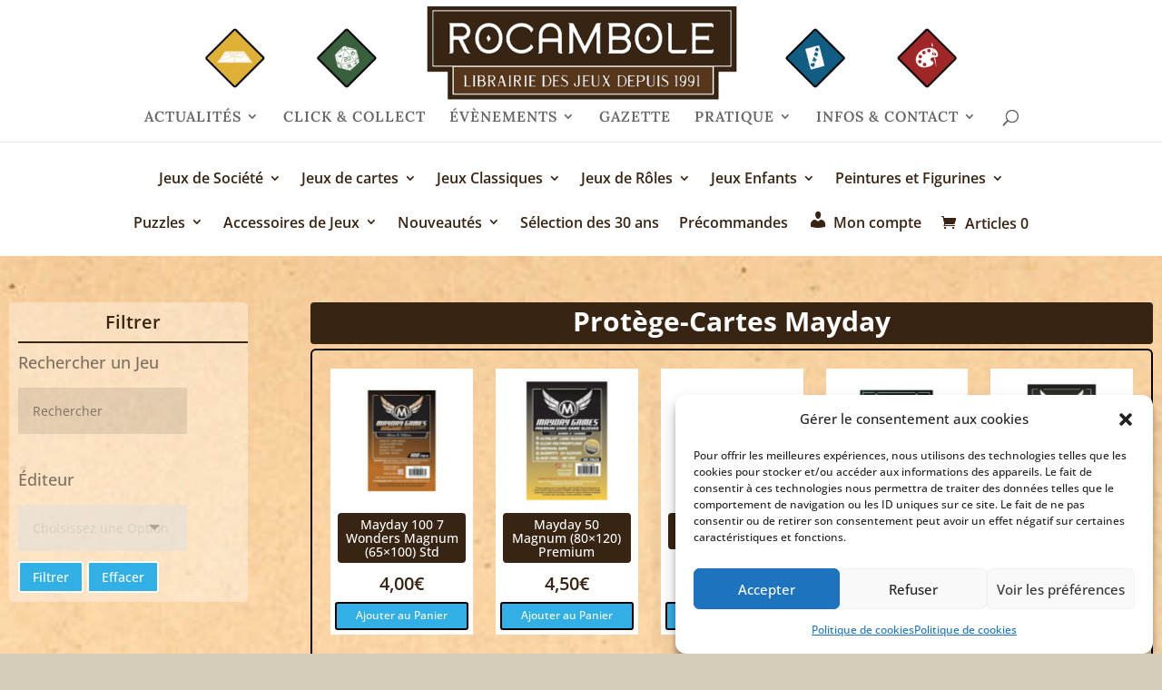

--- FILE ---
content_type: text/css
request_url: https://rocambole.fr/wp-content/et-cache/52463/et-core-unified-cpt-deferred-52463.min.css?ver=1768320827
body_size: 7847
content:
.et-db #et-boc .et-l .et_pb_section_2_tb_body.et_pb_section{padding-top:25px}.et-db #et-boc .et-l .et_pb_row_1_tb_body.et_pb_row{padding-right:10px!important;padding-left:10px!important;padding-right:10px;padding-left:10px}.et-db #et-boc .et-l .et_pb_row_1_tb_body,body.et-db #page-container .et-db #et-boc .et-l #et-boc .et-l .et_pb_row_1_tb_body.et_pb_row,body.et_pb_pagebuilder_layout.single.et-db #page-container #et-boc .et-l #et-boc .et-l .et_pb_row_1_tb_body.et_pb_row,body.et_pb_pagebuilder_layout.single.et_full_width_page.et-db #page-container #et-boc .et-l .et_pb_row_1_tb_body.et_pb_row{width:100%;max-width:1700px}.et-db #et-boc .et-l .et_pb_text_1_tb_body.et_pb_text{color:#382412!important}.et-db #et-boc .et-l .et_pb_text_1_tb_body{font-family:'Open Sans',Helvetica,Arial,Lucida,sans-serif;font-weight:600;text-decoration-style:solid;-webkit-text-decoration-color:#382412;text-decoration-color:#382412;font-size:20px;border-bottom-width:2px;border-bottom-color:#382412;padding-bottom:10px!important;margin-bottom:10px!important}.et-db #et-boc .et-l .et_pb_de_mach_search_posts_item_0_tb_body .et_pb_contact_select,.et-db #et-boc .et-l .et_pb_de_mach_search_posts_item_0_tb_body select.et_pb_contact_select,.et-db #et-boc .et-l .et_pb_de_mach_search_posts_item_0_tb_body .et_pb_checkbox_select_wrapper .et_pb_contact_field_options_list,.et-db #et-boc .et-l .et_pb_de_mach_search_posts_item_0_tb_body input.divi-filter-item,.et-db #et-boc .et-l .et_pb_de_mach_search_posts_item_0_tb_body .et_pb_contact_field[type="checkbox"]+label i,.et-db #et-boc .et-l .et_pb_de_mach_search_posts_item_0_tb_body .et_pb_contact_field[type="radio"]+label i,.et-db #et-boc .et-l .et_pb_de_mach_search_posts_item_1_tb_body .et_pb_contact_select,.et-db #et-boc .et-l .et_pb_de_mach_search_posts_item_1_tb_body select.et_pb_contact_select,.et-db #et-boc .et-l .et_pb_de_mach_search_posts_item_1_tb_body .et_pb_checkbox_select_wrapper .et_pb_contact_field_options_list,.et-db #et-boc .et-l .et_pb_de_mach_search_posts_item_1_tb_body input.divi-filter-item,.et-db #et-boc .et-l .et_pb_de_mach_search_posts_item_1_tb_body .et_pb_contact_field[type="checkbox"]+label i,.et-db #et-boc .et-l .et_pb_de_mach_search_posts_item_1_tb_body .et_pb_contact_field[type="radio"]+label i,.et-db #et-boc .et-l .et_pb_de_mach_search_posts_item_2_tb_body .et_pb_contact_select,.et-db #et-boc .et-l .et_pb_de_mach_search_posts_item_2_tb_body select.et_pb_contact_select,.et-db #et-boc .et-l .et_pb_de_mach_search_posts_item_2_tb_body .et_pb_checkbox_select_wrapper .et_pb_contact_field_options_list,.et-db #et-boc .et-l .et_pb_de_mach_search_posts_item_2_tb_body input.divi-filter-item,.et-db #et-boc .et-l .et_pb_de_mach_search_posts_item_2_tb_body .et_pb_contact_field[type="checkbox"]+label i,.et-db #et-boc .et-l .et_pb_de_mach_search_posts_item_2_tb_body .et_pb_contact_field[type="radio"]+label i,.et-db #et-boc .et-l .et_pb_de_mach_search_posts_item_3_tb_body .et_pb_contact_select,.et-db #et-boc .et-l .et_pb_de_mach_search_posts_item_3_tb_body select.et_pb_contact_select,.et-db #et-boc .et-l .et_pb_de_mach_search_posts_item_3_tb_body .et_pb_checkbox_select_wrapper .et_pb_contact_field_options_list,.et-db #et-boc .et-l .et_pb_de_mach_search_posts_item_3_tb_body input.divi-filter-item,.et-db #et-boc .et-l .et_pb_de_mach_search_posts_item_3_tb_body .et_pb_contact_field[type="checkbox"]+label i,.et-db #et-boc .et-l .et_pb_de_mach_search_posts_item_3_tb_body .et_pb_contact_field[type="radio"]+label i,.et-db #et-boc .et-l .et_pb_de_mach_filter_posts_0_tb_body .et_pb_contact_select,.et-db #et-boc .et-l .et_pb_de_mach_filter_posts_0_tb_body .et_pb_checkbox_select_wrapper .et_pb_contact_field_options_list,.et-db #et-boc .et-l .et_pb_de_mach_filter_posts_0_tb_body .et_pb_contact_field[type="checkbox"]+label i,.et-db #et-boc .et-l .et_pb_de_mach_filter_posts_0_tb_body .et_pb_contact_field[type="radio"]+label i{background-color:rgba(2,2,2,0.18)}.et-db #et-boc .et-l .et_pb_de_mach_search_posts_item_0_tb_body .divi-filter-item span.et_pb_contact_field_radio .radio-count,.et-db #et-boc .et-l .et_pb_de_mach_search_posts_item_1_tb_body .divi-filter-item span.et_pb_contact_field_radio .radio-count,.et-db #et-boc .et-l .et_pb_de_mach_search_posts_item_2_tb_body .divi-filter-item span.et_pb_contact_field_radio .radio-count,.et-db #et-boc .et-l .et_pb_de_mach_search_posts_item_3_tb_body .divi-filter-item span.et_pb_contact_field_radio .radio-count{top:0px}.et-db #et-boc .et-l .et_pb_de_mach_search_posts_item_0_tb_body .et_pb_contact_field_radio.is-collapsible:after,.et-db #et-boc .et-l .et_pb_de_mach_search_posts_item_1_tb_body .et_pb_contact_field_radio.is-collapsible:after,.et-db #et-boc .et-l .et_pb_de_mach_search_posts_item_2_tb_body .et_pb_contact_field_radio.is-collapsible:after,.et-db #et-boc .et-l .et_pb_de_mach_search_posts_item_3_tb_body .et_pb_contact_field_radio.is-collapsible:after{content:"\33";color:#666;font-family:ETmodules!important;font-weight:400}.et-db #et-boc .et-l .et_pb_de_mach_search_posts_item_0_tb_body .et_pb_contact_field_radio.is-collapsible.open:after,.et-db #et-boc .et-l .et_pb_de_mach_search_posts_item_1_tb_body .et_pb_contact_field_radio.is-collapsible.open:after,.et-db #et-boc .et-l .et_pb_de_mach_search_posts_item_2_tb_body .et_pb_contact_field_radio.is-collapsible.open:after,.et-db #et-boc .et-l .et_pb_de_mach_search_posts_item_3_tb_body .et_pb_contact_field_radio.is-collapsible.open:after{content:"\33";color:#666;font-family:ETmodules!important;font-weight:400;-webkit-transform:translateY(-50%);transform:translateY(-50%)}body.et-db #page-container #et-boc .et-l .et_pb_de_mach_search_posts_item_0_tb_body .divi-radio-buttons .et_pb_contact_field_radio input:checked,body.et-db #page-container #et-boc .et-l .et_pb_de_mach_search_posts_item_1_tb_body .divi-radio-buttons .et_pb_contact_field_radio input:checked,body.et-db #page-container #et-boc .et-l .et_pb_de_mach_search_posts_item_2_tb_body .divi-radio-buttons .et_pb_contact_field_radio input:checked,body.et-db #page-container #et-boc .et-l .et_pb_de_mach_search_posts_item_3_tb_body .divi-radio-buttons .et_pb_contact_field_radio input:checked{padding:0.3em 1em!important}.et-db #et-boc .et-l .et_pb_de_mach_search_posts_item_0_tb_body.divi-swatch .et_pb_contact_field_radio label:not([data-value="all"]),.et-db #et-boc .et-l .et_pb_de_mach_search_posts_item_0_tb_body.radio-image-swatch .radio-image-swatch-cont label,.et-db #et-boc .et-l .et_pb_de_mach_search_posts_item_1_tb_body.divi-swatch .et_pb_contact_field_radio label:not([data-value="all"]),.et-db #et-boc .et-l .et_pb_de_mach_search_posts_item_1_tb_body.radio-image-swatch .radio-image-swatch-cont label,.et-db #et-boc .et-l .et_pb_de_mach_search_posts_item_2_tb_body.divi-swatch .et_pb_contact_field_radio label:not([data-value="all"]),.et-db #et-boc .et-l .et_pb_de_mach_search_posts_item_2_tb_body.radio-image-swatch .radio-image-swatch-cont label,.et-db #et-boc .et-l .et_pb_de_mach_search_posts_item_3_tb_body.divi-swatch .et_pb_contact_field_radio label:not([data-value="all"]),.et-db #et-boc .et-l .et_pb_de_mach_search_posts_item_3_tb_body.radio-image-swatch .radio-image-swatch-cont label{width:40px;height:40px;background-color:#ffffff;border-color:#000000;border-width:2px}.et-db #et-boc .et-l .et_pb_de_mach_search_posts_item_0_tb_body .divi-swatch-full .et_pb_contact_field_radio label:not([data-value="all"]),.et-db #et-boc .et-l .et_pb_de_mach_search_posts_item_1_tb_body .divi-swatch-full .et_pb_contact_field_radio label:not([data-value="all"]),.et-db #et-boc .et-l .et_pb_de_mach_search_posts_item_2_tb_body .divi-swatch-full .et_pb_contact_field_radio label:not([data-value="all"]),.et-db #et-boc .et-l .et_pb_de_mach_search_posts_item_3_tb_body .divi-swatch-full .et_pb_contact_field_radio label:not([data-value="all"]){width:100%!important;height:auto!important;border:none!important;background:none!important}.et-db #et-boc .et-l .et_pb_de_mach_search_posts_item_0_tb_body .divi-swatch-full .et_pb_contact_field_radio label:not([data-value="all"]) .star-rating,.et-db #et-boc .et-l .et_pb_de_mach_search_posts_item_1_tb_body .divi-swatch-full .et_pb_contact_field_radio label:not([data-value="all"]) .star-rating,.et-db #et-boc .et-l .et_pb_de_mach_search_posts_item_2_tb_body .divi-swatch-full .et_pb_contact_field_radio label:not([data-value="all"]) .star-rating,.et-db #et-boc .et-l .et_pb_de_mach_search_posts_item_3_tb_body .divi-swatch-full .et_pb_contact_field_radio label:not([data-value="all"]) .star-rating{float:left}.et-db #et-boc .et-l .et_pb_de_mach_search_posts_item_0_tb_body.divi-swatch .et_pb_contact_field_radio input:checked~label,.et-db #et-boc .et-l .et_pb_de_mach_search_posts_item_0_tb_body.divi-swatch .et_pb_contact_field_radio input:checked~.radio-image-swatch-cont label,.et-db #et-boc .et-l .et_pb_de_mach_search_posts_item_1_tb_body.divi-swatch .et_pb_contact_field_radio input:checked~label,.et-db #et-boc .et-l .et_pb_de_mach_search_posts_item_1_tb_body.divi-swatch .et_pb_contact_field_radio input:checked~.radio-image-swatch-cont label,.et-db #et-boc .et-l .et_pb_de_mach_search_posts_item_2_tb_body.divi-swatch .et_pb_contact_field_radio input:checked~label,.et-db #et-boc .et-l .et_pb_de_mach_search_posts_item_2_tb_body.divi-swatch .et_pb_contact_field_radio input:checked~.radio-image-swatch-cont label,.et-db #et-boc .et-l .et_pb_de_mach_search_posts_item_3_tb_body.divi-swatch .et_pb_contact_field_radio input:checked~label,.et-db #et-boc .et-l .et_pb_de_mach_search_posts_item_3_tb_body.divi-swatch .et_pb_contact_field_radio input:checked~.radio-image-swatch-cont label{background-color:#ffffff;border-color:#00b8ff}.et-db #et-boc .et-l .et_pb_de_mach_search_posts_item_0_tb_body .divi-filter-item .star-rating:before,.et-db #et-boc .et-l .et_pb_de_mach_search_posts_item_1_tb_body .divi-filter-item .star-rating:before,.et-db #et-boc .et-l .et_pb_de_mach_search_posts_item_2_tb_body .divi-filter-item .star-rating:before,.et-db #et-boc .et-l .et_pb_de_mach_search_posts_item_3_tb_body .divi-filter-item .star-rating:before{color:#ccc!important}.et-db #et-boc .et-l .et_pb_de_mach_search_posts_item_0_tb_body.divi-swatch .et_pb_contact_field_radio label .star-rating span:before,.et-db #et-boc .et-l .et_pb_de_mach_search_posts_item_1_tb_body.divi-swatch .et_pb_contact_field_radio label .star-rating span:before,.et-db #et-boc .et-l .et_pb_de_mach_search_posts_item_2_tb_body.divi-swatch .et_pb_contact_field_radio label .star-rating span:before,.et-db #et-boc .et-l .et_pb_de_mach_search_posts_item_3_tb_body.divi-swatch .et_pb_contact_field_radio label .star-rating span:before{color:#44130c!important;color:#ffffff}.et-db #et-boc .et-l .et_pb_de_mach_search_posts_item_0_tb_body.divi-swatch .et_pb_contact_field_radio input:checked~label .star-rating span:before,.et-db #et-boc .et-l .et_pb_de_mach_search_posts_item_0_tb_body.divi-swatch .et_pb_contact_field_radio label:hover .star-rating span:before,.et-db #et-boc .et-l .et_pb_de_mach_search_posts_item_1_tb_body.divi-swatch .et_pb_contact_field_radio input:checked~label .star-rating span:before,.et-db #et-boc .et-l .et_pb_de_mach_search_posts_item_1_tb_body.divi-swatch .et_pb_contact_field_radio label:hover .star-rating span:before,.et-db #et-boc .et-l .et_pb_de_mach_search_posts_item_2_tb_body.divi-swatch .et_pb_contact_field_radio input:checked~label .star-rating span:before,.et-db #et-boc .et-l .et_pb_de_mach_search_posts_item_2_tb_body.divi-swatch .et_pb_contact_field_radio label:hover .star-rating span:before,.et-db #et-boc .et-l .et_pb_de_mach_search_posts_item_3_tb_body.divi-swatch .et_pb_contact_field_radio input:checked~label .star-rating span:before,.et-db #et-boc .et-l .et_pb_de_mach_search_posts_item_3_tb_body.divi-swatch .et_pb_contact_field_radio label:hover .star-rating span:before{color:#f9fb41!important}.et-db #et-boc .et-l .et_pb_de_mach_search_posts_item_0_tb_body.divi-swatch-full .et_pb_contact_field_radio input:checked~label,.et-db #et-boc .et-l .et_pb_de_mach_search_posts_item_1_tb_body.divi-swatch-full .et_pb_contact_field_radio input:checked~label,.et-db #et-boc .et-l .et_pb_de_mach_search_posts_item_2_tb_body.divi-swatch-full .et_pb_contact_field_radio input:checked~label,.et-db #et-boc .et-l .et_pb_de_mach_search_posts_item_3_tb_body.divi-swatch-full .et_pb_contact_field_radio input:checked~label{background-color:none}.et-db #et-boc .et-l .et_pb_de_mach_search_posts_item_0_tb_body.divi-swatch .et_pb_contact_field_radio input:checked~label .star-rating span:before,.et-db #et-boc .et-l .et_pb_de_mach_search_posts_item_1_tb_body.divi-swatch .et_pb_contact_field_radio input:checked~label .star-rating span:before,.et-db #et-boc .et-l .et_pb_de_mach_search_posts_item_2_tb_body.divi-swatch .et_pb_contact_field_radio input:checked~label .star-rating span:before,.et-db #et-boc .et-l .et_pb_de_mach_search_posts_item_3_tb_body.divi-swatch .et_pb_contact_field_radio input:checked~label .star-rating span:before{color:#ffffff}.et-db #et-boc .et-l .et_pb_de_mach_search_posts_item_0_tb_body .divi-filter-item,.et-db #et-boc .et-l .et_pb_de_mach_search_posts_item_0_tb_body .divi-acf-map-radius,.et-db #et-boc .et-l .et_pb_de_mach_search_posts_item_1_tb_body .divi-filter-item,.et-db #et-boc .et-l .et_pb_de_mach_search_posts_item_1_tb_body .divi-acf-map-radius,.et-db #et-boc .et-l .et_pb_de_mach_search_posts_item_2_tb_body .divi-filter-item,.et-db #et-boc .et-l .et_pb_de_mach_search_posts_item_2_tb_body .divi-acf-map-radius,.et-db #et-boc .et-l .et_pb_de_mach_search_posts_item_3_tb_body .divi-filter-item,.et-db #et-boc .et-l .et_pb_de_mach_search_posts_item_3_tb_body .divi-acf-map-radius,.et-db #et-boc .et-l .et_pb_de_mach_filter_posts_0_tb_body .divi-filter-item,.et-db #et-boc .et-l .et_pb_de_mach_filter_posts_0_tb_body .divi-acf-map-radius{margin-top:16px}.et-db #et-boc .et-l .et_pb_de_mach_search_posts_item_0_tb_body .check_radio_normal .divi-filter-item,.et-db #et-boc .et-l .et_pb_de_mach_search_posts_item_0_tb_body .et_pb_checkbox_select_wrapper,.et-db #et-boc .et-l .et_pb_de_mach_search_posts_item_0_tb_body .divi-acf-map-radius,.et-db #et-boc .et-l .et_pb_de_mach_search_posts_item_1_tb_body .check_radio_normal .divi-filter-item,.et-db #et-boc .et-l .et_pb_de_mach_search_posts_item_1_tb_body .et_pb_checkbox_select_wrapper,.et-db #et-boc .et-l .et_pb_de_mach_search_posts_item_1_tb_body .divi-acf-map-radius,.et-db #et-boc .et-l .et_pb_de_mach_search_posts_item_2_tb_body .check_radio_normal .divi-filter-item,.et-db #et-boc .et-l .et_pb_de_mach_search_posts_item_2_tb_body .et_pb_checkbox_select_wrapper,.et-db #et-boc .et-l .et_pb_de_mach_search_posts_item_2_tb_body .divi-acf-map-radius,.et-db #et-boc .et-l .et_pb_de_mach_search_posts_item_3_tb_body .check_radio_normal .divi-filter-item,.et-db #et-boc .et-l .et_pb_de_mach_search_posts_item_3_tb_body .et_pb_checkbox_select_wrapper,.et-db #et-boc .et-l .et_pb_de_mach_search_posts_item_3_tb_body .divi-acf-map-radius{margin-top:16px!important}.et-db #et-boc .et-l .et_pb_de_mach_search_posts_item_0_tb_body .divi-radio-buttons .et_pb_contact_field_radio input+label,.et-db #et-boc .et-l .et_pb_de_mach_search_posts_item_0_tb_body .radio-choice-check.divi-radio-tick_box .checkmark,.et-db #et-boc .et-l .et_pb_de_mach_search_posts_item_0_tb_body .divi-radio-tick_box.radio-choice-radio .divi-checkboxmulti input~.checkmark,.et-db #et-boc .et-l .et_pb_de_mach_search_posts_item_1_tb_body .divi-radio-buttons .et_pb_contact_field_radio input+label,.et-db #et-boc .et-l .et_pb_de_mach_search_posts_item_1_tb_body .radio-choice-check.divi-radio-tick_box .checkmark,.et-db #et-boc .et-l .et_pb_de_mach_search_posts_item_1_tb_body .divi-radio-tick_box.radio-choice-radio .divi-checkboxmulti input~.checkmark,.et-db #et-boc .et-l .et_pb_de_mach_search_posts_item_2_tb_body .divi-radio-buttons .et_pb_contact_field_radio input+label,.et-db #et-boc .et-l .et_pb_de_mach_search_posts_item_2_tb_body .radio-choice-check.divi-radio-tick_box .checkmark,.et-db #et-boc .et-l .et_pb_de_mach_search_posts_item_2_tb_body .divi-radio-tick_box.radio-choice-radio .divi-checkboxmulti input~.checkmark,.et-db #et-boc .et-l .et_pb_de_mach_search_posts_item_3_tb_body .divi-radio-buttons .et_pb_contact_field_radio input+label,.et-db #et-boc .et-l .et_pb_de_mach_search_posts_item_3_tb_body .radio-choice-check.divi-radio-tick_box .checkmark,.et-db #et-boc .et-l .et_pb_de_mach_search_posts_item_3_tb_body .divi-radio-tick_box.radio-choice-radio .divi-checkboxmulti input~.checkmark{background-color:#eee!important}.et-db #et-boc .et-l .et_pb_de_mach_search_posts_item_0_tb_body .divi-radio-buttons .et_pb_contact_field_radio input:checked+label,.et-db #et-boc .et-l .et_pb_de_mach_search_posts_item_0_tb_body .divi-radio-tick_box.radio-choice-check input:checked~.checkmark,.et-db #et-boc .et-l .et_pb_de_mach_search_posts_item_0_tb_body .divi-radio-tick_box.radio-choice-radio .divi-checkboxsingle input:checked~.checkmark:after,.et-db #et-boc .et-l .et_pb_de_mach_search_posts_item_0_tb_body .divi-radio-tick_box.radio-choice-radio .divi-checkboxmulti input:checked~.checkmark,.et-db #et-boc .et-l .et_pb_de_mach_search_posts_item_0_tb_body .divi-radio-tick_box .divi-checkboxmulti input:checked~.checkmark,.et-db #et-boc .et-l .et_pb_de_mach_search_posts_item_1_tb_body .divi-radio-buttons .et_pb_contact_field_radio input:checked+label,.et-db #et-boc .et-l .et_pb_de_mach_search_posts_item_1_tb_body .divi-radio-tick_box.radio-choice-check input:checked~.checkmark,.et-db #et-boc .et-l .et_pb_de_mach_search_posts_item_1_tb_body .divi-radio-tick_box.radio-choice-radio .divi-checkboxsingle input:checked~.checkmark:after,.et-db #et-boc .et-l .et_pb_de_mach_search_posts_item_1_tb_body .divi-radio-tick_box.radio-choice-radio .divi-checkboxmulti input:checked~.checkmark,.et-db #et-boc .et-l .et_pb_de_mach_search_posts_item_1_tb_body .divi-radio-tick_box .divi-checkboxmulti input:checked~.checkmark,.et-db #et-boc .et-l .et_pb_de_mach_search_posts_item_2_tb_body .divi-radio-buttons .et_pb_contact_field_radio input:checked+label,.et-db #et-boc .et-l .et_pb_de_mach_search_posts_item_2_tb_body .divi-radio-tick_box.radio-choice-check input:checked~.checkmark,.et-db #et-boc .et-l .et_pb_de_mach_search_posts_item_2_tb_body .divi-radio-tick_box.radio-choice-radio .divi-checkboxsingle input:checked~.checkmark:after,.et-db #et-boc .et-l .et_pb_de_mach_search_posts_item_2_tb_body .divi-radio-tick_box.radio-choice-radio .divi-checkboxmulti input:checked~.checkmark,.et-db #et-boc .et-l .et_pb_de_mach_search_posts_item_2_tb_body .divi-radio-tick_box .divi-checkboxmulti input:checked~.checkmark,.et-db #et-boc .et-l .et_pb_de_mach_search_posts_item_3_tb_body .divi-radio-buttons .et_pb_contact_field_radio input:checked+label,.et-db #et-boc .et-l .et_pb_de_mach_search_posts_item_3_tb_body .divi-radio-tick_box.radio-choice-check input:checked~.checkmark,.et-db #et-boc .et-l .et_pb_de_mach_search_posts_item_3_tb_body .divi-radio-tick_box.radio-choice-radio .divi-checkboxsingle input:checked~.checkmark:after,.et-db #et-boc .et-l .et_pb_de_mach_search_posts_item_3_tb_body .divi-radio-tick_box.radio-choice-radio .divi-checkboxmulti input:checked~.checkmark,.et-db #et-boc .et-l .et_pb_de_mach_search_posts_item_3_tb_body .divi-radio-tick_box .divi-checkboxmulti input:checked~.checkmark{background-color:#44130c!important}.et-db #et-boc .et-l .et_pb_de_mach_search_posts_item_1_tb_body,.et-db #et-boc .et-l .et_pb_de_mach_search_posts_item_2_tb_body,.et-db #et-boc .et-l .et_pb_de_mach_search_posts_item_3_tb_body{margin-bottom:5px!important}.et-db #et-boc .et-l .et_pb_de_mach_filter_posts_0_tb_body,.et-db #et-boc .et-l .et_pb_de_mach_filter_posts_0_tb_body input[type=text],.et-db #et-boc .et-l .et_pb_de_mach_filter_posts_0_tb_body .divi-filter-item,.et-db #et-boc .et-l .et_pb_de_mach_filter_posts_0_tb_body input[type=text]:-moz-placeholder,.et-db #et-boc .et-l .et_pb_de_mach_filter_posts_0_tb_body .divi-radio-buttons label{color:#000000!important}.et-db #et-boc .et-l .et_pb_de_mach_filter_posts_0_tb_body input[type=text]::-webkit-input-placeholder{color:#000000!important}.et-db #et-boc .et-l .et_pb_de_mach_filter_posts_0_tb_body input[type=text]::-moz-placeholder{color:#000000!important}.et-db #et-boc .et-l .et_pb_de_mach_filter_posts_0_tb_body input[type=text]:-ms-input-placeholder{color:#000000!important}.et-db #et-boc .et-l .et_pb_de_mach_filter_posts_0_tb_body .et_pb_contact_field_options_title{font-size:18px;color:#000000!important}body.et-db #page-container #et-boc .et-l .et_pb_section .et_pb_de_mach_filter_posts_0_tb_body .et_pb_button{font-size:14px}body.et-db #page-container #et-boc .et-l .et_pb_section .et_pb_de_mach_filter_posts_0_tb_body .et_pb_button:after{font-size:1.6em}body.et_button_custom_icon.et-db #page-container #et-boc .et-l .et_pb_de_mach_filter_posts_0_tb_body .et_pb_button:after{font-size:14px}body.et-db #page-container #et-boc .et-l .et_pb_section .et_pb_de_mach_filter_posts_0_tb_body .reset-filters.et_pb_button,body.et-db #page-container #et-boc .et-l .et_pb_section .et_pb_de_mach_filter_posts_0_tb_body .reset-filters.et_pb_button:hover{padding:0.3em 1em!important}body.et-db #page-container #et-boc .et-l .et_pb_section .et_pb_de_mach_filter_posts_0_tb_body .reset-filters.et_pb_button:before,body.et-db #page-container #et-boc .et-l .et_pb_section .et_pb_de_mach_filter_posts_0_tb_body .reset-filters.et_pb_button:after{display:none!important}body.et-db #page-container #et-boc .et-l .et_pb_de_mach_filter_posts_0_tb_body #divi_filter_button::after,body.et-db #page-container #et-boc .et-l .et_pb_section .filter-param-tags .filter-param-item::after,body.et-db #page-container #et-boc .et-l .et_pb_de_mach_filter_posts_0_tb_body #divi_filter_mobile_trigger.mobile_toggle_trigger.et_pb_button::after{position:absolute;content:"\N";font-family:ETmodules!important;font-weight:400}body.et-db #page-container #et-boc .et-l .et_pb_de_mach_filter_posts_0_tb_body .reset-filters::after{position:absolute;content:"\N"!important;font-family:ETmodules!important;font-weight:400}body.et-db #page-container #et-boc .et-l .et_pb_section .filter-param-tags .filter-param-item{padding-right:35px!important}.et-db #et-boc .et-l .et_pb_de_mach_filter_posts_0_tb_body .divi_filter_104846 .mobile_toggle_trigger.sticky-toggle:after{content:"#44130c"}.et-db #et-boc .et-l .et_pb_de_mach_filter_posts_0_tb_body .divi-filter-item{background-color:#ffffff}.et-db #et-boc .et-l .et_pb_db_shop_cat_title_0_tb_body h1,.et-db #et-boc .et-l .et_pb_db_shop_cat_title_0_tb_body h2,.et-db #et-boc .et-l .et_pb_db_shop_cat_title_0_tb_body h3,.et-db #et-boc .et-l .et_pb_db_shop_cat_title_0_tb_body h4{font-family:'Open Sans',Helvetica,Arial,Lucida,sans-serif;font-weight:700}.et-db #et-boc .et-l .et_pb_db_shop_cat_title_0_tb_body{margin-bottom:5px!important;max-width:none;background-image:url()}.et-db #et-boc .et-l .et_pb_db_shop_loop_0_tb_body{border-radius:6px 6px 6px 6px;overflow:hidden;border-width:2px;border-color:#000000;padding-top:10px;padding-right:10px;padding-bottom:10px;padding-left:10px;margin-top:0px;margin-bottom:0px}.et-db #et-boc .et-l .et_pb_db_shop_loop_0_tb_body nav.woocommerce-pagination ul li span,.et-db #et-boc .et-l .et_pb_db_shop_loop_0_tb_body nav.woocommerce-pagination ul li a,.et-db #et-boc .et-l .et_pb_db_shop_loop_0_tb_body nav.woocommerce-pagination ul li a,.et-db #et-boc .et-l .et_pb_db_shop_loop_0_tb_body .divi-filter-pagination ul.page-numbers li span{background-color:#fff!important}.et-db #et-boc .et-l .et_pb_db_shop_loop_0_tb_body nav.woocommerce-pagination ul li span.current,.et-db #et-boc .et-l .et_pb_db_shop_loop_0_tb_body nav.woocommerce-pagination ul li a:hover,.et-db #et-boc .et-l .et_pb_db_shop_loop_0_tb_body nav.woocommerce-pagination ul li a:focus,.et-db #et-boc .et-l .et_pb_db_shop_loop_0_tb_body .divi-filter-pagination ul.page-numbers li span.current,.et-db #et-boc .et-l .et_pb_db_shop_loop_0_tb_body .divi-filter-pagination ul.page-numbers li a:focus,.et-db #et-boc .et-l .et_pb_db_shop_loop_0_tb_body .woocommerce-pagination ul.page-numbers li a:focus{background-color:#ebe9eb!important}.et-db #et-boc .et-l .et_pb_db_shop_loop_0_tb_body .dmach-loadmore{left:50%;transform:translateX(-50%)}.et-db #et-boc .et-l .et_pb_section_3_tb_body,.et-db #et-boc .et-l .et_pb_section_4_tb_body,.et-db #et-boc .et-l .et_pb_section_5_tb_body,.et-db #et-boc .et-l .et_pb_section_6_tb_body,.et-db #et-boc .et-l .et_pb_section_7_tb_body,.et-db #et-boc .et-l .et_pb_section_8_tb_body,.et-db #et-boc .et-l .et_pb_section_9_tb_body,.et-db #et-boc .et-l .et_pb_section_10_tb_body,.et-db #et-boc .et-l .et_pb_section_11_tb_body,.et-db #et-boc .et-l .et_pb_section_12_tb_body,.et-db #et-boc .et-l .et_pb_section_13_tb_body,.et-db #et-boc .et-l .et_pb_section_14_tb_body,.et-db #et-boc .et-l .et_pb_section_15_tb_body,.et-db #et-boc .et-l .et_pb_section_16_tb_body,.et-db #et-boc .et-l .et_pb_section_17_tb_body,.et-db #et-boc .et-l .et_pb_section_18_tb_body,.et-db #et-boc .et-l .et_pb_section_19_tb_body,.et-db #et-boc .et-l .et_pb_section_20_tb_body,.et-db #et-boc .et-l .et_pb_section_21_tb_body,.et-db #et-boc .et-l .et_pb_section_22_tb_body{border-radius:6px 6px 6px 6px;overflow:hidden;z-index:2;position:relative;transition:transform 300ms ease 0ms;background-image:none!important;background-color:transparent!important;overflow:visible}.et-db #et-boc .et-l .et_pb_section_3_tb_body.et_pb_section,.et-db #et-boc .et-l .et_pb_section_4_tb_body.et_pb_section,.et-db #et-boc .et-l .et_pb_section_5_tb_body.et_pb_section,.et-db #et-boc .et-l .et_pb_section_6_tb_body.et_pb_section,.et-db #et-boc .et-l .et_pb_section_7_tb_body.et_pb_section,.et-db #et-boc .et-l .et_pb_section_8_tb_body.et_pb_section,.et-db #et-boc .et-l .et_pb_section_9_tb_body.et_pb_section,.et-db #et-boc .et-l .et_pb_section_10_tb_body.et_pb_section,.et-db #et-boc .et-l .et_pb_section_11_tb_body.et_pb_section,.et-db #et-boc .et-l .et_pb_section_12_tb_body.et_pb_section,.et-db #et-boc .et-l .et_pb_section_13_tb_body.et_pb_section,.et-db #et-boc .et-l .et_pb_section_14_tb_body.et_pb_section,.et-db #et-boc .et-l .et_pb_section_15_tb_body.et_pb_section,.et-db #et-boc .et-l .et_pb_section_16_tb_body.et_pb_section,.et-db #et-boc .et-l .et_pb_section_17_tb_body.et_pb_section,.et-db #et-boc .et-l .et_pb_section_18_tb_body.et_pb_section,.et-db #et-boc .et-l .et_pb_section_19_tb_body.et_pb_section,.et-db #et-boc .et-l .et_pb_section_20_tb_body.et_pb_section,.et-db #et-boc .et-l .et_pb_section_21_tb_body.et_pb_section,.et-db #et-boc .et-l .et_pb_section_22_tb_body.et_pb_section{padding-top:0px;padding-bottom:0px;background-color:RGBA(255,255,255,0)!important}.et-db #et-boc .et-l .et_pb_section_3_tb_body:hover,.et-db #et-boc .et-l .et_pb_section_4_tb_body:hover,.et-db #et-boc .et-l .et_pb_section_5_tb_body:hover,.et-db #et-boc .et-l .et_pb_section_6_tb_body:hover,.et-db #et-boc .et-l .et_pb_section_7_tb_body:hover,.et-db #et-boc .et-l .et_pb_section_8_tb_body:hover,.et-db #et-boc .et-l .et_pb_section_9_tb_body:hover,.et-db #et-boc .et-l .et_pb_section_10_tb_body:hover,.et-db #et-boc .et-l .et_pb_section_11_tb_body:hover,.et-db #et-boc .et-l .et_pb_section_12_tb_body:hover,.et-db #et-boc .et-l .et_pb_section_13_tb_body:hover,.et-db #et-boc .et-l .et_pb_section_14_tb_body:hover,.et-db #et-boc .et-l .et_pb_section_15_tb_body:hover,.et-db #et-boc .et-l .et_pb_section_16_tb_body:hover,.et-db #et-boc .et-l .et_pb_section_17_tb_body:hover,.et-db #et-boc .et-l .et_pb_section_18_tb_body:hover,.et-db #et-boc .et-l .et_pb_section_19_tb_body:hover,.et-db #et-boc .et-l .et_pb_section_20_tb_body:hover,.et-db #et-boc .et-l .et_pb_section_21_tb_body:hover,.et-db #et-boc .et-l .et_pb_section_22_tb_body:hover{z-index:100;transform:rotateX(0deg) rotateY(0deg) rotateZ(2deg)!important}.et-db #et-boc .et-l .et_pb_row_2_tb_body,.et-db #et-boc .et-l .et_pb_row_3_tb_body,.et-db #et-boc .et-l .et_pb_row_4_tb_body,.et-db #et-boc .et-l .et_pb_row_5_tb_body,.et-db #et-boc .et-l .et_pb_row_6_tb_body,.et-db #et-boc .et-l .et_pb_row_7_tb_body,.et-db #et-boc .et-l .et_pb_row_8_tb_body,.et-db #et-boc .et-l .et_pb_row_9_tb_body,.et-db #et-boc .et-l .et_pb_row_10_tb_body,.et-db #et-boc .et-l .et_pb_row_11_tb_body,.et-db #et-boc .et-l .et_pb_row_12_tb_body,.et-db #et-boc .et-l .et_pb_row_13_tb_body,.et-db #et-boc .et-l .et_pb_row_14_tb_body,.et-db #et-boc .et-l .et_pb_row_15_tb_body,.et-db #et-boc .et-l .et_pb_row_16_tb_body,.et-db #et-boc .et-l .et_pb_row_17_tb_body,.et-db #et-boc .et-l .et_pb_row_18_tb_body,.et-db #et-boc .et-l .et_pb_row_19_tb_body,.et-db #et-boc .et-l .et_pb_row_20_tb_body,.et-db #et-boc .et-l .et_pb_row_21_tb_body{background-color:#FFFFFF}.et-db #et-boc .et-l .et_pb_row_2_tb_body,body.et-db #page-container .et-db #et-boc .et-l #et-boc .et-l .et_pb_row_2_tb_body.et_pb_row,body.et_pb_pagebuilder_layout.single.et-db #page-container #et-boc .et-l #et-boc .et-l .et_pb_row_2_tb_body.et_pb_row,body.et_pb_pagebuilder_layout.single.et_full_width_page.et-db #page-container #et-boc .et-l .et_pb_row_2_tb_body.et_pb_row,.et-db #et-boc .et-l .et_pb_row_3_tb_body,body.et-db #page-container .et-db #et-boc .et-l #et-boc .et-l .et_pb_row_3_tb_body.et_pb_row,body.et_pb_pagebuilder_layout.single.et-db #page-container #et-boc .et-l #et-boc .et-l .et_pb_row_3_tb_body.et_pb_row,body.et_pb_pagebuilder_layout.single.et_full_width_page.et-db #page-container #et-boc .et-l .et_pb_row_3_tb_body.et_pb_row,.et-db #et-boc .et-l .et_pb_row_4_tb_body,body.et-db #page-container .et-db #et-boc .et-l #et-boc .et-l .et_pb_row_4_tb_body.et_pb_row,body.et_pb_pagebuilder_layout.single.et-db #page-container #et-boc .et-l #et-boc .et-l .et_pb_row_4_tb_body.et_pb_row,body.et_pb_pagebuilder_layout.single.et_full_width_page.et-db #page-container #et-boc .et-l .et_pb_row_4_tb_body.et_pb_row,.et-db #et-boc .et-l .et_pb_row_5_tb_body,body.et-db #page-container .et-db #et-boc .et-l #et-boc .et-l .et_pb_row_5_tb_body.et_pb_row,body.et_pb_pagebuilder_layout.single.et-db #page-container #et-boc .et-l #et-boc .et-l .et_pb_row_5_tb_body.et_pb_row,body.et_pb_pagebuilder_layout.single.et_full_width_page.et-db #page-container #et-boc .et-l .et_pb_row_5_tb_body.et_pb_row,.et-db #et-boc .et-l .et_pb_row_6_tb_body,body.et-db #page-container .et-db #et-boc .et-l #et-boc .et-l .et_pb_row_6_tb_body.et_pb_row,body.et_pb_pagebuilder_layout.single.et-db #page-container #et-boc .et-l #et-boc .et-l .et_pb_row_6_tb_body.et_pb_row,body.et_pb_pagebuilder_layout.single.et_full_width_page.et-db #page-container #et-boc .et-l .et_pb_row_6_tb_body.et_pb_row,.et-db #et-boc .et-l .et_pb_row_7_tb_body,body.et-db #page-container .et-db #et-boc .et-l #et-boc .et-l .et_pb_row_7_tb_body.et_pb_row,body.et_pb_pagebuilder_layout.single.et-db #page-container #et-boc .et-l #et-boc .et-l .et_pb_row_7_tb_body.et_pb_row,body.et_pb_pagebuilder_layout.single.et_full_width_page.et-db #page-container #et-boc .et-l .et_pb_row_7_tb_body.et_pb_row,.et-db #et-boc .et-l .et_pb_row_8_tb_body,body.et-db #page-container .et-db #et-boc .et-l #et-boc .et-l .et_pb_row_8_tb_body.et_pb_row,body.et_pb_pagebuilder_layout.single.et-db #page-container #et-boc .et-l #et-boc .et-l .et_pb_row_8_tb_body.et_pb_row,body.et_pb_pagebuilder_layout.single.et_full_width_page.et-db #page-container #et-boc .et-l .et_pb_row_8_tb_body.et_pb_row,.et-db #et-boc .et-l .et_pb_row_9_tb_body,body.et-db #page-container .et-db #et-boc .et-l #et-boc .et-l .et_pb_row_9_tb_body.et_pb_row,body.et_pb_pagebuilder_layout.single.et-db #page-container #et-boc .et-l #et-boc .et-l .et_pb_row_9_tb_body.et_pb_row,body.et_pb_pagebuilder_layout.single.et_full_width_page.et-db #page-container #et-boc .et-l .et_pb_row_9_tb_body.et_pb_row,.et-db #et-boc .et-l .et_pb_row_10_tb_body,body.et-db #page-container .et-db #et-boc .et-l #et-boc .et-l .et_pb_row_10_tb_body.et_pb_row,body.et_pb_pagebuilder_layout.single.et-db #page-container #et-boc .et-l #et-boc .et-l .et_pb_row_10_tb_body.et_pb_row,body.et_pb_pagebuilder_layout.single.et_full_width_page.et-db #page-container #et-boc .et-l .et_pb_row_10_tb_body.et_pb_row,.et-db #et-boc .et-l .et_pb_row_11_tb_body,body.et-db #page-container .et-db #et-boc .et-l #et-boc .et-l .et_pb_row_11_tb_body.et_pb_row,body.et_pb_pagebuilder_layout.single.et-db #page-container #et-boc .et-l #et-boc .et-l .et_pb_row_11_tb_body.et_pb_row,body.et_pb_pagebuilder_layout.single.et_full_width_page.et-db #page-container #et-boc .et-l .et_pb_row_11_tb_body.et_pb_row,.et-db #et-boc .et-l .et_pb_row_12_tb_body,body.et-db #page-container .et-db #et-boc .et-l #et-boc .et-l .et_pb_row_12_tb_body.et_pb_row,body.et_pb_pagebuilder_layout.single.et-db #page-container #et-boc .et-l #et-boc .et-l .et_pb_row_12_tb_body.et_pb_row,body.et_pb_pagebuilder_layout.single.et_full_width_page.et-db #page-container #et-boc .et-l .et_pb_row_12_tb_body.et_pb_row,.et-db #et-boc .et-l .et_pb_row_13_tb_body,body.et-db #page-container .et-db #et-boc .et-l #et-boc .et-l .et_pb_row_13_tb_body.et_pb_row,body.et_pb_pagebuilder_layout.single.et-db #page-container #et-boc .et-l #et-boc .et-l .et_pb_row_13_tb_body.et_pb_row,body.et_pb_pagebuilder_layout.single.et_full_width_page.et-db #page-container #et-boc .et-l .et_pb_row_13_tb_body.et_pb_row,.et-db #et-boc .et-l .et_pb_row_14_tb_body,body.et-db #page-container .et-db #et-boc .et-l #et-boc .et-l .et_pb_row_14_tb_body.et_pb_row,body.et_pb_pagebuilder_layout.single.et-db #page-container #et-boc .et-l #et-boc .et-l .et_pb_row_14_tb_body.et_pb_row,body.et_pb_pagebuilder_layout.single.et_full_width_page.et-db #page-container #et-boc .et-l .et_pb_row_14_tb_body.et_pb_row,.et-db #et-boc .et-l .et_pb_row_15_tb_body,body.et-db #page-container .et-db #et-boc .et-l #et-boc .et-l .et_pb_row_15_tb_body.et_pb_row,body.et_pb_pagebuilder_layout.single.et-db #page-container #et-boc .et-l #et-boc .et-l .et_pb_row_15_tb_body.et_pb_row,body.et_pb_pagebuilder_layout.single.et_full_width_page.et-db #page-container #et-boc .et-l .et_pb_row_15_tb_body.et_pb_row,.et-db #et-boc .et-l .et_pb_row_16_tb_body,body.et-db #page-container .et-db #et-boc .et-l #et-boc .et-l .et_pb_row_16_tb_body.et_pb_row,body.et_pb_pagebuilder_layout.single.et-db #page-container #et-boc .et-l #et-boc .et-l .et_pb_row_16_tb_body.et_pb_row,body.et_pb_pagebuilder_layout.single.et_full_width_page.et-db #page-container #et-boc .et-l .et_pb_row_16_tb_body.et_pb_row,.et-db #et-boc .et-l .et_pb_row_17_tb_body,body.et-db #page-container .et-db #et-boc .et-l #et-boc .et-l .et_pb_row_17_tb_body.et_pb_row,body.et_pb_pagebuilder_layout.single.et-db #page-container #et-boc .et-l #et-boc .et-l .et_pb_row_17_tb_body.et_pb_row,body.et_pb_pagebuilder_layout.single.et_full_width_page.et-db #page-container #et-boc .et-l .et_pb_row_17_tb_body.et_pb_row,.et-db #et-boc .et-l .et_pb_row_18_tb_body,body.et-db #page-container .et-db #et-boc .et-l #et-boc .et-l .et_pb_row_18_tb_body.et_pb_row,body.et_pb_pagebuilder_layout.single.et-db #page-container #et-boc .et-l #et-boc .et-l .et_pb_row_18_tb_body.et_pb_row,body.et_pb_pagebuilder_layout.single.et_full_width_page.et-db #page-container #et-boc .et-l .et_pb_row_18_tb_body.et_pb_row,.et-db #et-boc .et-l .et_pb_row_19_tb_body,body.et-db #page-container .et-db #et-boc .et-l #et-boc .et-l .et_pb_row_19_tb_body.et_pb_row,body.et_pb_pagebuilder_layout.single.et-db #page-container #et-boc .et-l #et-boc .et-l .et_pb_row_19_tb_body.et_pb_row,body.et_pb_pagebuilder_layout.single.et_full_width_page.et-db #page-container #et-boc .et-l .et_pb_row_19_tb_body.et_pb_row,.et-db #et-boc .et-l .et_pb_row_20_tb_body,body.et-db #page-container .et-db #et-boc .et-l #et-boc .et-l .et_pb_row_20_tb_body.et_pb_row,body.et_pb_pagebuilder_layout.single.et-db #page-container #et-boc .et-l #et-boc .et-l .et_pb_row_20_tb_body.et_pb_row,body.et_pb_pagebuilder_layout.single.et_full_width_page.et-db #page-container #et-boc .et-l .et_pb_row_20_tb_body.et_pb_row,.et-db #et-boc .et-l .et_pb_row_21_tb_body,body.et-db #page-container .et-db #et-boc .et-l #et-boc .et-l .et_pb_row_21_tb_body.et_pb_row,body.et_pb_pagebuilder_layout.single.et-db #page-container #et-boc .et-l #et-boc .et-l .et_pb_row_21_tb_body.et_pb_row,body.et_pb_pagebuilder_layout.single.et_full_width_page.et-db #page-container #et-boc .et-l .et_pb_row_21_tb_body.et_pb_row{width:100%}.et-db #et-boc .et-l .et_pb_db_shop_thumbnail_0_tb_body,.et-db #et-boc .et-l .et_pb_db_shop_thumbnail_1_tb_body,.et-db #et-boc .et-l .et_pb_db_shop_thumbnail_2_tb_body,.et-db #et-boc .et-l .et_pb_db_shop_thumbnail_3_tb_body,.et-db #et-boc .et-l .et_pb_db_shop_thumbnail_4_tb_body,.et-db #et-boc .et-l .et_pb_db_shop_thumbnail_5_tb_body,.et-db #et-boc .et-l .et_pb_db_shop_thumbnail_6_tb_body,.et-db #et-boc .et-l .et_pb_db_shop_thumbnail_7_tb_body,.et-db #et-boc .et-l .et_pb_db_shop_thumbnail_8_tb_body,.et-db #et-boc .et-l .et_pb_db_shop_thumbnail_9_tb_body,.et-db #et-boc .et-l .et_pb_db_shop_thumbnail_10_tb_body,.et-db #et-boc .et-l .et_pb_db_shop_thumbnail_11_tb_body,.et-db #et-boc .et-l .et_pb_db_shop_thumbnail_12_tb_body,.et-db #et-boc .et-l .et_pb_db_shop_thumbnail_13_tb_body,.et-db #et-boc .et-l .et_pb_db_shop_thumbnail_14_tb_body,.et-db #et-boc .et-l .et_pb_db_shop_thumbnail_15_tb_body,.et-db #et-boc .et-l .et_pb_db_shop_thumbnail_16_tb_body,.et-db #et-boc .et-l .et_pb_db_shop_thumbnail_17_tb_body,.et-db #et-boc .et-l .et_pb_db_shop_thumbnail_18_tb_body,.et-db #et-boc .et-l .et_pb_db_shop_thumbnail_19_tb_body{padding-top:5px!important;margin-top:0px!important;margin-bottom:0px!important;width:95%;text-align:center}.et-db #et-boc .et-l .et_pb_db_shop_thumbnail_0_tb_body img,.et-db #et-boc .et-l .et_pb_db_shop_thumbnail_1_tb_body img,.et-db #et-boc .et-l .et_pb_db_shop_thumbnail_2_tb_body img,.et-db #et-boc .et-l .et_pb_db_shop_thumbnail_3_tb_body img,.et-db #et-boc .et-l .et_pb_db_shop_thumbnail_4_tb_body img,.et-db #et-boc .et-l .et_pb_db_shop_thumbnail_5_tb_body img,.et-db #et-boc .et-l .et_pb_db_shop_thumbnail_6_tb_body img,.et-db #et-boc .et-l .et_pb_db_shop_thumbnail_7_tb_body img,.et-db #et-boc .et-l .et_pb_db_shop_thumbnail_8_tb_body img,.et-db #et-boc .et-l .et_pb_db_shop_thumbnail_9_tb_body img,.et-db #et-boc .et-l .et_pb_db_shop_thumbnail_10_tb_body img,.et-db #et-boc .et-l .et_pb_db_shop_thumbnail_11_tb_body img,.et-db #et-boc .et-l .et_pb_db_shop_thumbnail_12_tb_body img,.et-db #et-boc .et-l .et_pb_db_shop_thumbnail_13_tb_body img,.et-db #et-boc .et-l .et_pb_db_shop_thumbnail_14_tb_body img,.et-db #et-boc .et-l .et_pb_db_shop_thumbnail_15_tb_body img,.et-db #et-boc .et-l .et_pb_db_shop_thumbnail_16_tb_body img,.et-db #et-boc .et-l .et_pb_db_shop_thumbnail_17_tb_body img,.et-db #et-boc .et-l .et_pb_db_shop_thumbnail_18_tb_body img,.et-db #et-boc .et-l .et_pb_db_shop_thumbnail_19_tb_body img{margin-left:auto;margin-right:auto}.et-db #et-boc .et-l .et_pb_db_shop_thumbnail_0_tb_body .et_overlay:before,.et-db #et-boc .et-l .et_pb_db_shop_thumbnail_1_tb_body .et_overlay:before,.et-db #et-boc .et-l .et_pb_db_shop_thumbnail_2_tb_body .et_overlay:before,.et-db #et-boc .et-l .et_pb_db_shop_thumbnail_3_tb_body .et_overlay:before,.et-db #et-boc .et-l .et_pb_db_shop_thumbnail_4_tb_body .et_overlay:before,.et-db #et-boc .et-l .et_pb_db_shop_thumbnail_5_tb_body .et_overlay:before,.et-db #et-boc .et-l .et_pb_db_shop_thumbnail_6_tb_body .et_overlay:before,.et-db #et-boc .et-l .et_pb_db_shop_thumbnail_7_tb_body .et_overlay:before,.et-db #et-boc .et-l .et_pb_db_shop_thumbnail_8_tb_body .et_overlay:before,.et-db #et-boc .et-l .et_pb_db_shop_thumbnail_9_tb_body .et_overlay:before,.et-db #et-boc .et-l .et_pb_db_shop_thumbnail_10_tb_body .et_overlay:before,.et-db #et-boc .et-l .et_pb_db_shop_thumbnail_11_tb_body .et_overlay:before,.et-db #et-boc .et-l .et_pb_db_shop_thumbnail_12_tb_body .et_overlay:before,.et-db #et-boc .et-l .et_pb_db_shop_thumbnail_13_tb_body .et_overlay:before,.et-db #et-boc .et-l .et_pb_db_shop_thumbnail_14_tb_body .et_overlay:before,.et-db #et-boc .et-l .et_pb_db_shop_thumbnail_15_tb_body .et_overlay:before,.et-db #et-boc .et-l .et_pb_db_shop_thumbnail_16_tb_body .et_overlay:before,.et-db #et-boc .et-l .et_pb_db_shop_thumbnail_17_tb_body .et_overlay:before,.et-db #et-boc .et-l .et_pb_db_shop_thumbnail_18_tb_body .et_overlay:before,.et-db #et-boc .et-l .et_pb_db_shop_thumbnail_19_tb_body .et_overlay:before{content:"\54";font-family:"ETmodules"!important;font-weight:400}.et-db #et-boc .et-l .et_pb_db_product_title_0_tb_body .de_title_module,.et-db #et-boc .et-l .et_pb_db_product_title_0_tb_body .dmach-post-title,.et-db #et-boc .et-l .et_pb_db_product_title_0_tb_body .dmach-post-title a,.et-db #et-boc .et-l .et_pb_db_product_title_1_tb_body .de_title_module,.et-db #et-boc .et-l .et_pb_db_product_title_1_tb_body .dmach-post-title,.et-db #et-boc .et-l .et_pb_db_product_title_1_tb_body .dmach-post-title a,.et-db #et-boc .et-l .et_pb_db_product_title_2_tb_body .de_title_module,.et-db #et-boc .et-l .et_pb_db_product_title_2_tb_body .dmach-post-title,.et-db #et-boc .et-l .et_pb_db_product_title_2_tb_body .dmach-post-title a,.et-db #et-boc .et-l .et_pb_db_product_title_3_tb_body .de_title_module,.et-db #et-boc .et-l .et_pb_db_product_title_3_tb_body .dmach-post-title,.et-db #et-boc .et-l .et_pb_db_product_title_3_tb_body .dmach-post-title a,.et-db #et-boc .et-l .et_pb_db_product_title_4_tb_body .de_title_module,.et-db #et-boc .et-l .et_pb_db_product_title_4_tb_body .dmach-post-title,.et-db #et-boc .et-l .et_pb_db_product_title_4_tb_body .dmach-post-title a,.et-db #et-boc .et-l .et_pb_db_product_title_5_tb_body .de_title_module,.et-db #et-boc .et-l .et_pb_db_product_title_5_tb_body .dmach-post-title,.et-db #et-boc .et-l .et_pb_db_product_title_5_tb_body .dmach-post-title a,.et-db #et-boc .et-l .et_pb_db_product_title_6_tb_body .de_title_module,.et-db #et-boc .et-l .et_pb_db_product_title_6_tb_body .dmach-post-title,.et-db #et-boc .et-l .et_pb_db_product_title_6_tb_body .dmach-post-title a,.et-db #et-boc .et-l .et_pb_db_product_title_7_tb_body .de_title_module,.et-db #et-boc .et-l .et_pb_db_product_title_7_tb_body .dmach-post-title,.et-db #et-boc .et-l .et_pb_db_product_title_7_tb_body .dmach-post-title a,.et-db #et-boc .et-l .et_pb_db_product_title_8_tb_body .de_title_module,.et-db #et-boc .et-l .et_pb_db_product_title_8_tb_body .dmach-post-title,.et-db #et-boc .et-l .et_pb_db_product_title_8_tb_body .dmach-post-title a,.et-db #et-boc .et-l .et_pb_db_product_title_9_tb_body .de_title_module,.et-db #et-boc .et-l .et_pb_db_product_title_9_tb_body .dmach-post-title,.et-db #et-boc .et-l .et_pb_db_product_title_9_tb_body .dmach-post-title a,.et-db #et-boc .et-l .et_pb_db_product_title_10_tb_body .de_title_module,.et-db #et-boc .et-l .et_pb_db_product_title_10_tb_body .dmach-post-title,.et-db #et-boc .et-l .et_pb_db_product_title_10_tb_body .dmach-post-title a,.et-db #et-boc .et-l .et_pb_db_product_title_11_tb_body .de_title_module,.et-db #et-boc .et-l .et_pb_db_product_title_11_tb_body .dmach-post-title,.et-db #et-boc .et-l .et_pb_db_product_title_11_tb_body .dmach-post-title a,.et-db #et-boc .et-l .et_pb_db_product_title_12_tb_body .de_title_module,.et-db #et-boc .et-l .et_pb_db_product_title_12_tb_body .dmach-post-title,.et-db #et-boc .et-l .et_pb_db_product_title_12_tb_body .dmach-post-title a,.et-db #et-boc .et-l .et_pb_db_product_title_13_tb_body .de_title_module,.et-db #et-boc .et-l .et_pb_db_product_title_13_tb_body .dmach-post-title,.et-db #et-boc .et-l .et_pb_db_product_title_13_tb_body .dmach-post-title a,.et-db #et-boc .et-l .et_pb_db_product_title_14_tb_body .de_title_module,.et-db #et-boc .et-l .et_pb_db_product_title_14_tb_body .dmach-post-title,.et-db #et-boc .et-l .et_pb_db_product_title_14_tb_body .dmach-post-title a,.et-db #et-boc .et-l .et_pb_db_product_title_15_tb_body .de_title_module,.et-db #et-boc .et-l .et_pb_db_product_title_15_tb_body .dmach-post-title,.et-db #et-boc .et-l .et_pb_db_product_title_15_tb_body .dmach-post-title a,.et-db #et-boc .et-l .et_pb_db_product_title_16_tb_body .de_title_module,.et-db #et-boc .et-l .et_pb_db_product_title_16_tb_body .dmach-post-title,.et-db #et-boc .et-l .et_pb_db_product_title_16_tb_body .dmach-post-title a,.et-db #et-boc .et-l .et_pb_db_product_title_17_tb_body .de_title_module,.et-db #et-boc .et-l .et_pb_db_product_title_17_tb_body .dmach-post-title,.et-db #et-boc .et-l .et_pb_db_product_title_17_tb_body .dmach-post-title a,.et-db #et-boc .et-l .et_pb_db_product_title_18_tb_body .de_title_module,.et-db #et-boc .et-l .et_pb_db_product_title_18_tb_body .dmach-post-title,.et-db #et-boc .et-l .et_pb_db_product_title_18_tb_body .dmach-post-title a,.et-db #et-boc .et-l .et_pb_db_product_title_19_tb_body .de_title_module,.et-db #et-boc .et-l .et_pb_db_product_title_19_tb_body .dmach-post-title,.et-db #et-boc .et-l .et_pb_db_product_title_19_tb_body .dmach-post-title a{font-family:'Open Sans',Helvetica,Arial,Lucida,sans-serif!important;font-size:14px!important;line-height:1.1em!important}.et-db #et-boc .et-l .et_pb_db_product_title_0_tb_body .entry-title,.et-db #et-boc .et-l .et_pb_db_product_title_1_tb_body .entry-title,.et-db #et-boc .et-l .et_pb_db_product_title_2_tb_body .entry-title,.et-db #et-boc .et-l .et_pb_db_product_title_3_tb_body .entry-title,.et-db #et-boc .et-l .et_pb_db_product_title_4_tb_body .entry-title,.et-db #et-boc .et-l .et_pb_db_product_title_5_tb_body .entry-title,.et-db #et-boc .et-l .et_pb_db_product_title_6_tb_body .entry-title,.et-db #et-boc .et-l .et_pb_db_product_title_7_tb_body .entry-title,.et-db #et-boc .et-l .et_pb_db_product_title_8_tb_body .entry-title,.et-db #et-boc .et-l .et_pb_db_product_title_9_tb_body .entry-title,.et-db #et-boc .et-l .et_pb_db_product_title_10_tb_body .entry-title,.et-db #et-boc .et-l .et_pb_db_product_title_11_tb_body .entry-title,.et-db #et-boc .et-l .et_pb_db_product_title_12_tb_body .entry-title,.et-db #et-boc .et-l .et_pb_db_product_title_13_tb_body .entry-title,.et-db #et-boc .et-l .et_pb_db_product_title_14_tb_body .entry-title,.et-db #et-boc .et-l .et_pb_db_product_title_15_tb_body .entry-title,.et-db #et-boc .et-l .et_pb_db_product_title_16_tb_body .entry-title,.et-db #et-boc .et-l .et_pb_db_product_title_17_tb_body .entry-title,.et-db #et-boc .et-l .et_pb_db_product_title_18_tb_body .entry-title,.et-db #et-boc .et-l .et_pb_db_product_title_19_tb_body .entry-title{padding-top:5px!important;padding-right:3px!important;padding-bottom:5px!important;padding-left:3px!important}.et-db #et-boc .et-l .et_pb_db_product_title_0_tb_body,.et-db #et-boc .et-l .et_pb_db_product_title_1_tb_body,.et-db #et-boc .et-l .et_pb_db_product_title_2_tb_body,.et-db #et-boc .et-l .et_pb_db_product_title_3_tb_body,.et-db #et-boc .et-l .et_pb_db_product_title_4_tb_body,.et-db #et-boc .et-l .et_pb_db_product_title_5_tb_body,.et-db #et-boc .et-l .et_pb_db_product_title_6_tb_body,.et-db #et-boc .et-l .et_pb_db_product_title_7_tb_body,.et-db #et-boc .et-l .et_pb_db_product_title_8_tb_body,.et-db #et-boc .et-l .et_pb_db_product_title_9_tb_body,.et-db #et-boc .et-l .et_pb_db_product_title_10_tb_body,.et-db #et-boc .et-l .et_pb_db_product_title_11_tb_body,.et-db #et-boc .et-l .et_pb_db_product_title_12_tb_body,.et-db #et-boc .et-l .et_pb_db_product_title_13_tb_body,.et-db #et-boc .et-l .et_pb_db_product_title_14_tb_body,.et-db #et-boc .et-l .et_pb_db_product_title_15_tb_body,.et-db #et-boc .et-l .et_pb_db_product_title_16_tb_body,.et-db #et-boc .et-l .et_pb_db_product_title_17_tb_body,.et-db #et-boc .et-l .et_pb_db_product_title_18_tb_body,.et-db #et-boc .et-l .et_pb_db_product_title_19_tb_body{margin-top:5px!important;margin-bottom:5px!important;width:90%;line-height:initial}.et-db #et-boc .et-l .et_pb_db_price_0_tb_body p.price span,.et-db .woocommerce ul.products li.product #et-boc .et-l .et_pb_db_price_0_tb_body .price,.et-db #et-boc .et-l .et_pb_db_price_0_tb_body .et_pb_module_inner,.et-db #et-boc .et-l .et_pb_db_price_0_tb_body .price,.et-db .entry-summary #et-boc .et-l .et_pb_db_price_0_tb_body p.price span,.et-db #et-boc .et-l .et_pb_db_price_0_tb_body .woocommerce-Price-amount.amount,.et-db #et-boc .et-l .et_pb_db_price_0_tb_body p.price span,.et-db #et-boc .et-l .et_pb_db_price_0_tb_body .bodycommerce-changes-variation-price,.et-db #et-boc .et-l .et_pb_db_price_0_tb_body .price del,.et-db #et-boc .et-l .et_pb_db_price_1_tb_body p.price span,.et-db .woocommerce ul.products li.product #et-boc .et-l .et_pb_db_price_1_tb_body .price,.et-db #et-boc .et-l .et_pb_db_price_1_tb_body .et_pb_module_inner,.et-db #et-boc .et-l .et_pb_db_price_1_tb_body .price,.et-db .entry-summary #et-boc .et-l .et_pb_db_price_1_tb_body p.price span,.et-db #et-boc .et-l .et_pb_db_price_1_tb_body .woocommerce-Price-amount.amount,.et-db #et-boc .et-l .et_pb_db_price_1_tb_body p.price span,.et-db #et-boc .et-l .et_pb_db_price_1_tb_body .bodycommerce-changes-variation-price,.et-db #et-boc .et-l .et_pb_db_price_1_tb_body .price del,.et-db #et-boc .et-l .et_pb_db_price_2_tb_body p.price span,.et-db .woocommerce ul.products li.product #et-boc .et-l .et_pb_db_price_2_tb_body .price,.et-db #et-boc .et-l .et_pb_db_price_2_tb_body .et_pb_module_inner,.et-db #et-boc .et-l .et_pb_db_price_2_tb_body .price,.et-db .entry-summary #et-boc .et-l .et_pb_db_price_2_tb_body p.price span,.et-db #et-boc .et-l .et_pb_db_price_2_tb_body .woocommerce-Price-amount.amount,.et-db #et-boc .et-l .et_pb_db_price_2_tb_body p.price span,.et-db #et-boc .et-l .et_pb_db_price_2_tb_body .bodycommerce-changes-variation-price,.et-db #et-boc .et-l .et_pb_db_price_2_tb_body .price del,.et-db #et-boc .et-l .et_pb_db_price_3_tb_body p.price span,.et-db .woocommerce ul.products li.product #et-boc .et-l .et_pb_db_price_3_tb_body .price,.et-db #et-boc .et-l .et_pb_db_price_3_tb_body .et_pb_module_inner,.et-db #et-boc .et-l .et_pb_db_price_3_tb_body .price,.et-db .entry-summary #et-boc .et-l .et_pb_db_price_3_tb_body p.price span,.et-db #et-boc .et-l .et_pb_db_price_3_tb_body .woocommerce-Price-amount.amount,.et-db #et-boc .et-l .et_pb_db_price_3_tb_body p.price span,.et-db #et-boc .et-l .et_pb_db_price_3_tb_body .bodycommerce-changes-variation-price,.et-db #et-boc .et-l .et_pb_db_price_3_tb_body .price del,.et-db #et-boc .et-l .et_pb_db_price_4_tb_body p.price span,.et-db .woocommerce ul.products li.product #et-boc .et-l .et_pb_db_price_4_tb_body .price,.et-db #et-boc .et-l .et_pb_db_price_4_tb_body .et_pb_module_inner,.et-db #et-boc .et-l .et_pb_db_price_4_tb_body .price,.et-db .entry-summary #et-boc .et-l .et_pb_db_price_4_tb_body p.price span,.et-db #et-boc .et-l .et_pb_db_price_4_tb_body .woocommerce-Price-amount.amount,.et-db #et-boc .et-l .et_pb_db_price_4_tb_body p.price span,.et-db #et-boc .et-l .et_pb_db_price_4_tb_body .bodycommerce-changes-variation-price,.et-db #et-boc .et-l .et_pb_db_price_4_tb_body .price del,.et-db #et-boc .et-l .et_pb_db_price_5_tb_body p.price span,.et-db .woocommerce ul.products li.product #et-boc .et-l .et_pb_db_price_5_tb_body .price,.et-db #et-boc .et-l .et_pb_db_price_5_tb_body .et_pb_module_inner,.et-db #et-boc .et-l .et_pb_db_price_5_tb_body .price,.et-db .entry-summary #et-boc .et-l .et_pb_db_price_5_tb_body p.price span,.et-db #et-boc .et-l .et_pb_db_price_5_tb_body .woocommerce-Price-amount.amount,.et-db #et-boc .et-l .et_pb_db_price_5_tb_body p.price span,.et-db #et-boc .et-l .et_pb_db_price_5_tb_body .bodycommerce-changes-variation-price,.et-db #et-boc .et-l .et_pb_db_price_5_tb_body .price del,.et-db #et-boc .et-l .et_pb_db_price_6_tb_body p.price span,.et-db .woocommerce ul.products li.product #et-boc .et-l .et_pb_db_price_6_tb_body .price,.et-db #et-boc .et-l .et_pb_db_price_6_tb_body .et_pb_module_inner,.et-db #et-boc .et-l .et_pb_db_price_6_tb_body .price,.et-db .entry-summary #et-boc .et-l .et_pb_db_price_6_tb_body p.price span,.et-db #et-boc .et-l .et_pb_db_price_6_tb_body .woocommerce-Price-amount.amount,.et-db #et-boc .et-l .et_pb_db_price_6_tb_body p.price span,.et-db #et-boc .et-l .et_pb_db_price_6_tb_body .bodycommerce-changes-variation-price,.et-db #et-boc .et-l .et_pb_db_price_6_tb_body .price del,.et-db #et-boc .et-l .et_pb_db_price_7_tb_body p.price span,.et-db .woocommerce ul.products li.product #et-boc .et-l .et_pb_db_price_7_tb_body .price,.et-db #et-boc .et-l .et_pb_db_price_7_tb_body .et_pb_module_inner,.et-db #et-boc .et-l .et_pb_db_price_7_tb_body .price,.et-db .entry-summary #et-boc .et-l .et_pb_db_price_7_tb_body p.price span,.et-db #et-boc .et-l .et_pb_db_price_7_tb_body .woocommerce-Price-amount.amount,.et-db #et-boc .et-l .et_pb_db_price_7_tb_body p.price span,.et-db #et-boc .et-l .et_pb_db_price_7_tb_body .bodycommerce-changes-variation-price,.et-db #et-boc .et-l .et_pb_db_price_7_tb_body .price del,.et-db #et-boc .et-l .et_pb_db_price_8_tb_body p.price span,.et-db .woocommerce ul.products li.product #et-boc .et-l .et_pb_db_price_8_tb_body .price,.et-db #et-boc .et-l .et_pb_db_price_8_tb_body .et_pb_module_inner,.et-db #et-boc .et-l .et_pb_db_price_8_tb_body .price,.et-db .entry-summary #et-boc .et-l .et_pb_db_price_8_tb_body p.price span,.et-db #et-boc .et-l .et_pb_db_price_8_tb_body .woocommerce-Price-amount.amount,.et-db #et-boc .et-l .et_pb_db_price_8_tb_body p.price span,.et-db #et-boc .et-l .et_pb_db_price_8_tb_body .bodycommerce-changes-variation-price,.et-db #et-boc .et-l .et_pb_db_price_8_tb_body .price del,.et-db #et-boc .et-l .et_pb_db_price_9_tb_body p.price span,.et-db .woocommerce ul.products li.product #et-boc .et-l .et_pb_db_price_9_tb_body .price,.et-db #et-boc .et-l .et_pb_db_price_9_tb_body .et_pb_module_inner,.et-db #et-boc .et-l .et_pb_db_price_9_tb_body .price,.et-db .entry-summary #et-boc .et-l .et_pb_db_price_9_tb_body p.price span,.et-db #et-boc .et-l .et_pb_db_price_9_tb_body .woocommerce-Price-amount.amount,.et-db #et-boc .et-l .et_pb_db_price_9_tb_body p.price span,.et-db #et-boc .et-l .et_pb_db_price_9_tb_body .bodycommerce-changes-variation-price,.et-db #et-boc .et-l .et_pb_db_price_9_tb_body .price del,.et-db #et-boc .et-l .et_pb_db_price_10_tb_body p.price span,.et-db .woocommerce ul.products li.product #et-boc .et-l .et_pb_db_price_10_tb_body .price,.et-db #et-boc .et-l .et_pb_db_price_10_tb_body .et_pb_module_inner,.et-db #et-boc .et-l .et_pb_db_price_10_tb_body .price,.et-db .entry-summary #et-boc .et-l .et_pb_db_price_10_tb_body p.price span,.et-db #et-boc .et-l .et_pb_db_price_10_tb_body .woocommerce-Price-amount.amount,.et-db #et-boc .et-l .et_pb_db_price_10_tb_body p.price span,.et-db #et-boc .et-l .et_pb_db_price_10_tb_body .bodycommerce-changes-variation-price,.et-db #et-boc .et-l .et_pb_db_price_10_tb_body .price del,.et-db #et-boc .et-l .et_pb_db_price_11_tb_body p.price span,.et-db .woocommerce ul.products li.product #et-boc .et-l .et_pb_db_price_11_tb_body .price,.et-db #et-boc .et-l .et_pb_db_price_11_tb_body .et_pb_module_inner,.et-db #et-boc .et-l .et_pb_db_price_11_tb_body .price,.et-db .entry-summary #et-boc .et-l .et_pb_db_price_11_tb_body p.price span,.et-db #et-boc .et-l .et_pb_db_price_11_tb_body .woocommerce-Price-amount.amount,.et-db #et-boc .et-l .et_pb_db_price_11_tb_body p.price span,.et-db #et-boc .et-l .et_pb_db_price_11_tb_body .bodycommerce-changes-variation-price,.et-db #et-boc .et-l .et_pb_db_price_11_tb_body .price del,.et-db #et-boc .et-l .et_pb_db_price_12_tb_body p.price span,.et-db .woocommerce ul.products li.product #et-boc .et-l .et_pb_db_price_12_tb_body .price,.et-db #et-boc .et-l .et_pb_db_price_12_tb_body .et_pb_module_inner,.et-db #et-boc .et-l .et_pb_db_price_12_tb_body .price,.et-db .entry-summary #et-boc .et-l .et_pb_db_price_12_tb_body p.price span,.et-db #et-boc .et-l .et_pb_db_price_12_tb_body .woocommerce-Price-amount.amount,.et-db #et-boc .et-l .et_pb_db_price_12_tb_body p.price span,.et-db #et-boc .et-l .et_pb_db_price_12_tb_body .bodycommerce-changes-variation-price,.et-db #et-boc .et-l .et_pb_db_price_12_tb_body .price del,.et-db #et-boc .et-l .et_pb_db_price_13_tb_body p.price span,.et-db .woocommerce ul.products li.product #et-boc .et-l .et_pb_db_price_13_tb_body .price,.et-db #et-boc .et-l .et_pb_db_price_13_tb_body .et_pb_module_inner,.et-db #et-boc .et-l .et_pb_db_price_13_tb_body .price,.et-db .entry-summary #et-boc .et-l .et_pb_db_price_13_tb_body p.price span,.et-db #et-boc .et-l .et_pb_db_price_13_tb_body .woocommerce-Price-amount.amount,.et-db #et-boc .et-l .et_pb_db_price_13_tb_body p.price span,.et-db #et-boc .et-l .et_pb_db_price_13_tb_body .bodycommerce-changes-variation-price,.et-db #et-boc .et-l .et_pb_db_price_13_tb_body .price del,.et-db #et-boc .et-l .et_pb_db_price_14_tb_body p.price span,.et-db .woocommerce ul.products li.product #et-boc .et-l .et_pb_db_price_14_tb_body .price,.et-db #et-boc .et-l .et_pb_db_price_14_tb_body .et_pb_module_inner,.et-db #et-boc .et-l .et_pb_db_price_14_tb_body .price,.et-db .entry-summary #et-boc .et-l .et_pb_db_price_14_tb_body p.price span,.et-db #et-boc .et-l .et_pb_db_price_14_tb_body .woocommerce-Price-amount.amount,.et-db #et-boc .et-l .et_pb_db_price_14_tb_body p.price span,.et-db #et-boc .et-l .et_pb_db_price_14_tb_body .bodycommerce-changes-variation-price,.et-db #et-boc .et-l .et_pb_db_price_14_tb_body .price del,.et-db #et-boc .et-l .et_pb_db_price_15_tb_body p.price span,.et-db .woocommerce ul.products li.product #et-boc .et-l .et_pb_db_price_15_tb_body .price,.et-db #et-boc .et-l .et_pb_db_price_15_tb_body .et_pb_module_inner,.et-db #et-boc .et-l .et_pb_db_price_15_tb_body .price,.et-db .entry-summary #et-boc .et-l .et_pb_db_price_15_tb_body p.price span,.et-db #et-boc .et-l .et_pb_db_price_15_tb_body .woocommerce-Price-amount.amount,.et-db #et-boc .et-l .et_pb_db_price_15_tb_body p.price span,.et-db #et-boc .et-l .et_pb_db_price_15_tb_body .bodycommerce-changes-variation-price,.et-db #et-boc .et-l .et_pb_db_price_15_tb_body .price del,.et-db #et-boc .et-l .et_pb_db_price_16_tb_body p.price span,.et-db .woocommerce ul.products li.product #et-boc .et-l .et_pb_db_price_16_tb_body .price,.et-db #et-boc .et-l .et_pb_db_price_16_tb_body .et_pb_module_inner,.et-db #et-boc .et-l .et_pb_db_price_16_tb_body .price,.et-db .entry-summary #et-boc .et-l .et_pb_db_price_16_tb_body p.price span,.et-db #et-boc .et-l .et_pb_db_price_16_tb_body .woocommerce-Price-amount.amount,.et-db #et-boc .et-l .et_pb_db_price_16_tb_body p.price span,.et-db #et-boc .et-l .et_pb_db_price_16_tb_body .bodycommerce-changes-variation-price,.et-db #et-boc .et-l .et_pb_db_price_16_tb_body .price del,.et-db #et-boc .et-l .et_pb_db_price_17_tb_body p.price span,.et-db .woocommerce ul.products li.product #et-boc .et-l .et_pb_db_price_17_tb_body .price,.et-db #et-boc .et-l .et_pb_db_price_17_tb_body .et_pb_module_inner,.et-db #et-boc .et-l .et_pb_db_price_17_tb_body .price,.et-db .entry-summary #et-boc .et-l .et_pb_db_price_17_tb_body p.price span,.et-db #et-boc .et-l .et_pb_db_price_17_tb_body .woocommerce-Price-amount.amount,.et-db #et-boc .et-l .et_pb_db_price_17_tb_body p.price span,.et-db #et-boc .et-l .et_pb_db_price_17_tb_body .bodycommerce-changes-variation-price,.et-db #et-boc .et-l .et_pb_db_price_17_tb_body .price del,.et-db #et-boc .et-l .et_pb_db_price_18_tb_body p.price span,.et-db .woocommerce ul.products li.product #et-boc .et-l .et_pb_db_price_18_tb_body .price,.et-db #et-boc .et-l .et_pb_db_price_18_tb_body .et_pb_module_inner,.et-db #et-boc .et-l .et_pb_db_price_18_tb_body .price,.et-db .entry-summary #et-boc .et-l .et_pb_db_price_18_tb_body p.price span,.et-db #et-boc .et-l .et_pb_db_price_18_tb_body .woocommerce-Price-amount.amount,.et-db #et-boc .et-l .et_pb_db_price_18_tb_body p.price span,.et-db #et-boc .et-l .et_pb_db_price_18_tb_body .bodycommerce-changes-variation-price,.et-db #et-boc .et-l .et_pb_db_price_18_tb_body .price del,.et-db #et-boc .et-l .et_pb_db_price_19_tb_body p.price span,.et-db .woocommerce ul.products li.product #et-boc .et-l .et_pb_db_price_19_tb_body .price,.et-db #et-boc .et-l .et_pb_db_price_19_tb_body .et_pb_module_inner,.et-db #et-boc .et-l .et_pb_db_price_19_tb_body .price,.et-db .entry-summary #et-boc .et-l .et_pb_db_price_19_tb_body p.price span,.et-db #et-boc .et-l .et_pb_db_price_19_tb_body .woocommerce-Price-amount.amount,.et-db #et-boc .et-l .et_pb_db_price_19_tb_body p.price span,.et-db #et-boc .et-l .et_pb_db_price_19_tb_body .bodycommerce-changes-variation-price,.et-db #et-boc .et-l .et_pb_db_price_19_tb_body .price del{font-family:'Open Sans',Helvetica,Arial,Lucida,sans-serif!important;font-weight:600!important;font-size:20px!important;color:#382412!important;text-align:center!important}.et-db .woocommerce ul.products li.product #et-boc .et-l .et_pb_db_price_0_tb_body .price del,.et-db #et-boc .et-l .et_pb_db_price_0_tb_body .et_pb_module_inner,.et-db #et-boc .et-l .et_pb_db_price_0_tb_body .price del,.et-db .entry-summary #et-boc .et-l .et_pb_db_price_0_tb_body p.price del span,.et-db #et-boc .et-l .et_pb_db_price_0_tb_body .price del .woocommerce-Price-amount.amount,.et-db #et-boc .et-l .et_pb_db_price_0_tb_body .price del .woocommerce-Price-amount.amount .woocommerce-Price-currencySymbol,.et-db #et-boc .et-l .et_pb_db_price_0_tb_body .bodycommerce-changes-variation-price,.et-db .woocommerce ul.products li.product #et-boc .et-l .et_pb_db_price_0_tb_body .price del,.et-db .woocommerce ul.products li.product #et-boc .et-l .et_pb_db_price_0_tb_body .price del .amount,.et-db .woocommerce-page ul.products li.product #et-boc .et-l .et_pb_db_price_0_tb_body .price del,.et-db .woocommerce-page ul.products li.product #et-boc .et-l .et_pb_db_price_0_tb_body .price del .amount,.et-db .woocommerce ul.products li.product #et-boc .et-l .et_pb_db_price_1_tb_body .price del,.et-db #et-boc .et-l .et_pb_db_price_1_tb_body .et_pb_module_inner,.et-db #et-boc .et-l .et_pb_db_price_1_tb_body .price del,.et-db .entry-summary #et-boc .et-l .et_pb_db_price_1_tb_body p.price del span,.et-db #et-boc .et-l .et_pb_db_price_1_tb_body .price del .woocommerce-Price-amount.amount,.et-db #et-boc .et-l .et_pb_db_price_1_tb_body .price del .woocommerce-Price-amount.amount .woocommerce-Price-currencySymbol,.et-db #et-boc .et-l .et_pb_db_price_1_tb_body .bodycommerce-changes-variation-price,.et-db .woocommerce ul.products li.product #et-boc .et-l .et_pb_db_price_1_tb_body .price del,.et-db .woocommerce ul.products li.product #et-boc .et-l .et_pb_db_price_1_tb_body .price del .amount,.et-db .woocommerce-page ul.products li.product #et-boc .et-l .et_pb_db_price_1_tb_body .price del,.et-db .woocommerce-page ul.products li.product #et-boc .et-l .et_pb_db_price_1_tb_body .price del .amount,.et-db .woocommerce ul.products li.product #et-boc .et-l .et_pb_db_price_2_tb_body .price del,.et-db #et-boc .et-l .et_pb_db_price_2_tb_body .et_pb_module_inner,.et-db #et-boc .et-l .et_pb_db_price_2_tb_body .price del,.et-db .entry-summary #et-boc .et-l .et_pb_db_price_2_tb_body p.price del span,.et-db #et-boc .et-l .et_pb_db_price_2_tb_body .price del .woocommerce-Price-amount.amount,.et-db #et-boc .et-l .et_pb_db_price_2_tb_body .price del .woocommerce-Price-amount.amount .woocommerce-Price-currencySymbol,.et-db #et-boc .et-l .et_pb_db_price_2_tb_body .bodycommerce-changes-variation-price,.et-db .woocommerce ul.products li.product #et-boc .et-l .et_pb_db_price_2_tb_body .price del,.et-db .woocommerce ul.products li.product #et-boc .et-l .et_pb_db_price_2_tb_body .price del .amount,.et-db .woocommerce-page ul.products li.product #et-boc .et-l .et_pb_db_price_2_tb_body .price del,.et-db .woocommerce-page ul.products li.product #et-boc .et-l .et_pb_db_price_2_tb_body .price del .amount,.et-db .woocommerce ul.products li.product #et-boc .et-l .et_pb_db_price_3_tb_body .price del,.et-db #et-boc .et-l .et_pb_db_price_3_tb_body .et_pb_module_inner,.et-db #et-boc .et-l .et_pb_db_price_3_tb_body .price del,.et-db .entry-summary #et-boc .et-l .et_pb_db_price_3_tb_body p.price del span,.et-db #et-boc .et-l .et_pb_db_price_3_tb_body .price del .woocommerce-Price-amount.amount,.et-db #et-boc .et-l .et_pb_db_price_3_tb_body .price del .woocommerce-Price-amount.amount .woocommerce-Price-currencySymbol,.et-db #et-boc .et-l .et_pb_db_price_3_tb_body .bodycommerce-changes-variation-price,.et-db .woocommerce ul.products li.product #et-boc .et-l .et_pb_db_price_3_tb_body .price del,.et-db .woocommerce ul.products li.product #et-boc .et-l .et_pb_db_price_3_tb_body .price del .amount,.et-db .woocommerce-page ul.products li.product #et-boc .et-l .et_pb_db_price_3_tb_body .price del,.et-db .woocommerce-page ul.products li.product #et-boc .et-l .et_pb_db_price_3_tb_body .price del .amount,.et-db .woocommerce ul.products li.product #et-boc .et-l .et_pb_db_price_4_tb_body .price del,.et-db #et-boc .et-l .et_pb_db_price_4_tb_body .et_pb_module_inner,.et-db #et-boc .et-l .et_pb_db_price_4_tb_body .price del,.et-db .entry-summary #et-boc .et-l .et_pb_db_price_4_tb_body p.price del span,.et-db #et-boc .et-l .et_pb_db_price_4_tb_body .price del .woocommerce-Price-amount.amount,.et-db #et-boc .et-l .et_pb_db_price_4_tb_body .price del .woocommerce-Price-amount.amount .woocommerce-Price-currencySymbol,.et-db #et-boc .et-l .et_pb_db_price_4_tb_body .bodycommerce-changes-variation-price,.et-db .woocommerce ul.products li.product #et-boc .et-l .et_pb_db_price_4_tb_body .price del,.et-db .woocommerce ul.products li.product #et-boc .et-l .et_pb_db_price_4_tb_body .price del .amount,.et-db .woocommerce-page ul.products li.product #et-boc .et-l .et_pb_db_price_4_tb_body .price del,.et-db .woocommerce-page ul.products li.product #et-boc .et-l .et_pb_db_price_4_tb_body .price del .amount,.et-db .woocommerce ul.products li.product #et-boc .et-l .et_pb_db_price_5_tb_body .price del,.et-db #et-boc .et-l .et_pb_db_price_5_tb_body .et_pb_module_inner,.et-db #et-boc .et-l .et_pb_db_price_5_tb_body .price del,.et-db .entry-summary #et-boc .et-l .et_pb_db_price_5_tb_body p.price del span,.et-db #et-boc .et-l .et_pb_db_price_5_tb_body .price del .woocommerce-Price-amount.amount,.et-db #et-boc .et-l .et_pb_db_price_5_tb_body .price del .woocommerce-Price-amount.amount .woocommerce-Price-currencySymbol,.et-db #et-boc .et-l .et_pb_db_price_5_tb_body .bodycommerce-changes-variation-price,.et-db .woocommerce ul.products li.product #et-boc .et-l .et_pb_db_price_5_tb_body .price del,.et-db .woocommerce ul.products li.product #et-boc .et-l .et_pb_db_price_5_tb_body .price del .amount,.et-db .woocommerce-page ul.products li.product #et-boc .et-l .et_pb_db_price_5_tb_body .price del,.et-db .woocommerce-page ul.products li.product #et-boc .et-l .et_pb_db_price_5_tb_body .price del .amount,.et-db .woocommerce ul.products li.product #et-boc .et-l .et_pb_db_price_6_tb_body .price del,.et-db #et-boc .et-l .et_pb_db_price_6_tb_body .et_pb_module_inner,.et-db #et-boc .et-l .et_pb_db_price_6_tb_body .price del,.et-db .entry-summary #et-boc .et-l .et_pb_db_price_6_tb_body p.price del span,.et-db #et-boc .et-l .et_pb_db_price_6_tb_body .price del .woocommerce-Price-amount.amount,.et-db #et-boc .et-l .et_pb_db_price_6_tb_body .price del .woocommerce-Price-amount.amount .woocommerce-Price-currencySymbol,.et-db #et-boc .et-l .et_pb_db_price_6_tb_body .bodycommerce-changes-variation-price,.et-db .woocommerce ul.products li.product #et-boc .et-l .et_pb_db_price_6_tb_body .price del,.et-db .woocommerce ul.products li.product #et-boc .et-l .et_pb_db_price_6_tb_body .price del .amount,.et-db .woocommerce-page ul.products li.product #et-boc .et-l .et_pb_db_price_6_tb_body .price del,.et-db .woocommerce-page ul.products li.product #et-boc .et-l .et_pb_db_price_6_tb_body .price del .amount,.et-db .woocommerce ul.products li.product #et-boc .et-l .et_pb_db_price_7_tb_body .price del,.et-db #et-boc .et-l .et_pb_db_price_7_tb_body .et_pb_module_inner,.et-db #et-boc .et-l .et_pb_db_price_7_tb_body .price del,.et-db .entry-summary #et-boc .et-l .et_pb_db_price_7_tb_body p.price del span,.et-db #et-boc .et-l .et_pb_db_price_7_tb_body .price del .woocommerce-Price-amount.amount,.et-db #et-boc .et-l .et_pb_db_price_7_tb_body .price del .woocommerce-Price-amount.amount .woocommerce-Price-currencySymbol,.et-db #et-boc .et-l .et_pb_db_price_7_tb_body .bodycommerce-changes-variation-price,.et-db .woocommerce ul.products li.product #et-boc .et-l .et_pb_db_price_7_tb_body .price del,.et-db .woocommerce ul.products li.product #et-boc .et-l .et_pb_db_price_7_tb_body .price del .amount,.et-db .woocommerce-page ul.products li.product #et-boc .et-l .et_pb_db_price_7_tb_body .price del,.et-db .woocommerce-page ul.products li.product #et-boc .et-l .et_pb_db_price_7_tb_body .price del .amount,.et-db .woocommerce ul.products li.product #et-boc .et-l .et_pb_db_price_8_tb_body .price del,.et-db #et-boc .et-l .et_pb_db_price_8_tb_body .et_pb_module_inner,.et-db #et-boc .et-l .et_pb_db_price_8_tb_body .price del,.et-db .entry-summary #et-boc .et-l .et_pb_db_price_8_tb_body p.price del span,.et-db #et-boc .et-l .et_pb_db_price_8_tb_body .price del .woocommerce-Price-amount.amount,.et-db #et-boc .et-l .et_pb_db_price_8_tb_body .price del .woocommerce-Price-amount.amount .woocommerce-Price-currencySymbol,.et-db #et-boc .et-l .et_pb_db_price_8_tb_body .bodycommerce-changes-variation-price,.et-db .woocommerce ul.products li.product #et-boc .et-l .et_pb_db_price_8_tb_body .price del,.et-db .woocommerce ul.products li.product #et-boc .et-l .et_pb_db_price_8_tb_body .price del .amount,.et-db .woocommerce-page ul.products li.product #et-boc .et-l .et_pb_db_price_8_tb_body .price del,.et-db .woocommerce-page ul.products li.product #et-boc .et-l .et_pb_db_price_8_tb_body .price del .amount,.et-db .woocommerce ul.products li.product #et-boc .et-l .et_pb_db_price_9_tb_body .price del,.et-db #et-boc .et-l .et_pb_db_price_9_tb_body .et_pb_module_inner,.et-db #et-boc .et-l .et_pb_db_price_9_tb_body .price del,.et-db .entry-summary #et-boc .et-l .et_pb_db_price_9_tb_body p.price del span,.et-db #et-boc .et-l .et_pb_db_price_9_tb_body .price del .woocommerce-Price-amount.amount,.et-db #et-boc .et-l .et_pb_db_price_9_tb_body .price del .woocommerce-Price-amount.amount .woocommerce-Price-currencySymbol,.et-db #et-boc .et-l .et_pb_db_price_9_tb_body .bodycommerce-changes-variation-price,.et-db .woocommerce ul.products li.product #et-boc .et-l .et_pb_db_price_9_tb_body .price del,.et-db .woocommerce ul.products li.product #et-boc .et-l .et_pb_db_price_9_tb_body .price del .amount,.et-db .woocommerce-page ul.products li.product #et-boc .et-l .et_pb_db_price_9_tb_body .price del,.et-db .woocommerce-page ul.products li.product #et-boc .et-l .et_pb_db_price_9_tb_body .price del .amount,.et-db .woocommerce ul.products li.product #et-boc .et-l .et_pb_db_price_10_tb_body .price del,.et-db #et-boc .et-l .et_pb_db_price_10_tb_body .et_pb_module_inner,.et-db #et-boc .et-l .et_pb_db_price_10_tb_body .price del,.et-db .entry-summary #et-boc .et-l .et_pb_db_price_10_tb_body p.price del span,.et-db #et-boc .et-l .et_pb_db_price_10_tb_body .price del .woocommerce-Price-amount.amount,.et-db #et-boc .et-l .et_pb_db_price_10_tb_body .price del .woocommerce-Price-amount.amount .woocommerce-Price-currencySymbol,.et-db #et-boc .et-l .et_pb_db_price_10_tb_body .bodycommerce-changes-variation-price,.et-db .woocommerce ul.products li.product #et-boc .et-l .et_pb_db_price_10_tb_body .price del,.et-db .woocommerce ul.products li.product #et-boc .et-l .et_pb_db_price_10_tb_body .price del .amount,.et-db .woocommerce-page ul.products li.product #et-boc .et-l .et_pb_db_price_10_tb_body .price del,.et-db .woocommerce-page ul.products li.product #et-boc .et-l .et_pb_db_price_10_tb_body .price del .amount,.et-db .woocommerce ul.products li.product #et-boc .et-l .et_pb_db_price_11_tb_body .price del,.et-db #et-boc .et-l .et_pb_db_price_11_tb_body .et_pb_module_inner,.et-db #et-boc .et-l .et_pb_db_price_11_tb_body .price del,.et-db .entry-summary #et-boc .et-l .et_pb_db_price_11_tb_body p.price del span,.et-db #et-boc .et-l .et_pb_db_price_11_tb_body .price del .woocommerce-Price-amount.amount,.et-db #et-boc .et-l .et_pb_db_price_11_tb_body .price del .woocommerce-Price-amount.amount .woocommerce-Price-currencySymbol,.et-db #et-boc .et-l .et_pb_db_price_11_tb_body .bodycommerce-changes-variation-price,.et-db .woocommerce ul.products li.product #et-boc .et-l .et_pb_db_price_11_tb_body .price del,.et-db .woocommerce ul.products li.product #et-boc .et-l .et_pb_db_price_11_tb_body .price del .amount,.et-db .woocommerce-page ul.products li.product #et-boc .et-l .et_pb_db_price_11_tb_body .price del,.et-db .woocommerce-page ul.products li.product #et-boc .et-l .et_pb_db_price_11_tb_body .price del .amount,.et-db .woocommerce ul.products li.product #et-boc .et-l .et_pb_db_price_12_tb_body .price del,.et-db #et-boc .et-l .et_pb_db_price_12_tb_body .et_pb_module_inner,.et-db #et-boc .et-l .et_pb_db_price_12_tb_body .price del,.et-db .entry-summary #et-boc .et-l .et_pb_db_price_12_tb_body p.price del span,.et-db #et-boc .et-l .et_pb_db_price_12_tb_body .price del .woocommerce-Price-amount.amount,.et-db #et-boc .et-l .et_pb_db_price_12_tb_body .price del .woocommerce-Price-amount.amount .woocommerce-Price-currencySymbol,.et-db #et-boc .et-l .et_pb_db_price_12_tb_body .bodycommerce-changes-variation-price,.et-db .woocommerce ul.products li.product #et-boc .et-l .et_pb_db_price_12_tb_body .price del,.et-db .woocommerce ul.products li.product #et-boc .et-l .et_pb_db_price_12_tb_body .price del .amount,.et-db .woocommerce-page ul.products li.product #et-boc .et-l .et_pb_db_price_12_tb_body .price del,.et-db .woocommerce-page ul.products li.product #et-boc .et-l .et_pb_db_price_12_tb_body .price del .amount,.et-db .woocommerce ul.products li.product #et-boc .et-l .et_pb_db_price_13_tb_body .price del,.et-db #et-boc .et-l .et_pb_db_price_13_tb_body .et_pb_module_inner,.et-db #et-boc .et-l .et_pb_db_price_13_tb_body .price del,.et-db .entry-summary #et-boc .et-l .et_pb_db_price_13_tb_body p.price del span,.et-db #et-boc .et-l .et_pb_db_price_13_tb_body .price del .woocommerce-Price-amount.amount,.et-db #et-boc .et-l .et_pb_db_price_13_tb_body .price del .woocommerce-Price-amount.amount .woocommerce-Price-currencySymbol,.et-db #et-boc .et-l .et_pb_db_price_13_tb_body .bodycommerce-changes-variation-price,.et-db .woocommerce ul.products li.product #et-boc .et-l .et_pb_db_price_13_tb_body .price del,.et-db .woocommerce ul.products li.product #et-boc .et-l .et_pb_db_price_13_tb_body .price del .amount,.et-db .woocommerce-page ul.products li.product #et-boc .et-l .et_pb_db_price_13_tb_body .price del,.et-db .woocommerce-page ul.products li.product #et-boc .et-l .et_pb_db_price_13_tb_body .price del .amount,.et-db .woocommerce ul.products li.product #et-boc .et-l .et_pb_db_price_14_tb_body .price del,.et-db #et-boc .et-l .et_pb_db_price_14_tb_body .et_pb_module_inner,.et-db #et-boc .et-l .et_pb_db_price_14_tb_body .price del,.et-db .entry-summary #et-boc .et-l .et_pb_db_price_14_tb_body p.price del span,.et-db #et-boc .et-l .et_pb_db_price_14_tb_body .price del .woocommerce-Price-amount.amount,.et-db #et-boc .et-l .et_pb_db_price_14_tb_body .price del .woocommerce-Price-amount.amount .woocommerce-Price-currencySymbol,.et-db #et-boc .et-l .et_pb_db_price_14_tb_body .bodycommerce-changes-variation-price,.et-db .woocommerce ul.products li.product #et-boc .et-l .et_pb_db_price_14_tb_body .price del,.et-db .woocommerce ul.products li.product #et-boc .et-l .et_pb_db_price_14_tb_body .price del .amount,.et-db .woocommerce-page ul.products li.product #et-boc .et-l .et_pb_db_price_14_tb_body .price del,.et-db .woocommerce-page ul.products li.product #et-boc .et-l .et_pb_db_price_14_tb_body .price del .amount,.et-db .woocommerce ul.products li.product #et-boc .et-l .et_pb_db_price_15_tb_body .price del,.et-db #et-boc .et-l .et_pb_db_price_15_tb_body .et_pb_module_inner,.et-db #et-boc .et-l .et_pb_db_price_15_tb_body .price del,.et-db .entry-summary #et-boc .et-l .et_pb_db_price_15_tb_body p.price del span,.et-db #et-boc .et-l .et_pb_db_price_15_tb_body .price del .woocommerce-Price-amount.amount,.et-db #et-boc .et-l .et_pb_db_price_15_tb_body .price del .woocommerce-Price-amount.amount .woocommerce-Price-currencySymbol,.et-db #et-boc .et-l .et_pb_db_price_15_tb_body .bodycommerce-changes-variation-price,.et-db .woocommerce ul.products li.product #et-boc .et-l .et_pb_db_price_15_tb_body .price del,.et-db .woocommerce ul.products li.product #et-boc .et-l .et_pb_db_price_15_tb_body .price del .amount,.et-db .woocommerce-page ul.products li.product #et-boc .et-l .et_pb_db_price_15_tb_body .price del,.et-db .woocommerce-page ul.products li.product #et-boc .et-l .et_pb_db_price_15_tb_body .price del .amount,.et-db .woocommerce ul.products li.product #et-boc .et-l .et_pb_db_price_16_tb_body .price del,.et-db #et-boc .et-l .et_pb_db_price_16_tb_body .et_pb_module_inner,.et-db #et-boc .et-l .et_pb_db_price_16_tb_body .price del,.et-db .entry-summary #et-boc .et-l .et_pb_db_price_16_tb_body p.price del span,.et-db #et-boc .et-l .et_pb_db_price_16_tb_body .price del .woocommerce-Price-amount.amount,.et-db #et-boc .et-l .et_pb_db_price_16_tb_body .price del .woocommerce-Price-amount.amount .woocommerce-Price-currencySymbol,.et-db #et-boc .et-l .et_pb_db_price_16_tb_body .bodycommerce-changes-variation-price,.et-db .woocommerce ul.products li.product #et-boc .et-l .et_pb_db_price_16_tb_body .price del,.et-db .woocommerce ul.products li.product #et-boc .et-l .et_pb_db_price_16_tb_body .price del .amount,.et-db .woocommerce-page ul.products li.product #et-boc .et-l .et_pb_db_price_16_tb_body .price del,.et-db .woocommerce-page ul.products li.product #et-boc .et-l .et_pb_db_price_16_tb_body .price del .amount,.et-db .woocommerce ul.products li.product #et-boc .et-l .et_pb_db_price_17_tb_body .price del,.et-db #et-boc .et-l .et_pb_db_price_17_tb_body .et_pb_module_inner,.et-db #et-boc .et-l .et_pb_db_price_17_tb_body .price del,.et-db .entry-summary #et-boc .et-l .et_pb_db_price_17_tb_body p.price del span,.et-db #et-boc .et-l .et_pb_db_price_17_tb_body .price del .woocommerce-Price-amount.amount,.et-db #et-boc .et-l .et_pb_db_price_17_tb_body .price del .woocommerce-Price-amount.amount .woocommerce-Price-currencySymbol,.et-db #et-boc .et-l .et_pb_db_price_17_tb_body .bodycommerce-changes-variation-price,.et-db .woocommerce ul.products li.product #et-boc .et-l .et_pb_db_price_17_tb_body .price del,.et-db .woocommerce ul.products li.product #et-boc .et-l .et_pb_db_price_17_tb_body .price del .amount,.et-db .woocommerce-page ul.products li.product #et-boc .et-l .et_pb_db_price_17_tb_body .price del,.et-db .woocommerce-page ul.products li.product #et-boc .et-l .et_pb_db_price_17_tb_body .price del .amount,.et-db .woocommerce ul.products li.product #et-boc .et-l .et_pb_db_price_18_tb_body .price del,.et-db #et-boc .et-l .et_pb_db_price_18_tb_body .et_pb_module_inner,.et-db #et-boc .et-l .et_pb_db_price_18_tb_body .price del,.et-db .entry-summary #et-boc .et-l .et_pb_db_price_18_tb_body p.price del span,.et-db #et-boc .et-l .et_pb_db_price_18_tb_body .price del .woocommerce-Price-amount.amount,.et-db #et-boc .et-l .et_pb_db_price_18_tb_body .price del .woocommerce-Price-amount.amount .woocommerce-Price-currencySymbol,.et-db #et-boc .et-l .et_pb_db_price_18_tb_body .bodycommerce-changes-variation-price,.et-db .woocommerce ul.products li.product #et-boc .et-l .et_pb_db_price_18_tb_body .price del,.et-db .woocommerce ul.products li.product #et-boc .et-l .et_pb_db_price_18_tb_body .price del .amount,.et-db .woocommerce-page ul.products li.product #et-boc .et-l .et_pb_db_price_18_tb_body .price del,.et-db .woocommerce-page ul.products li.product #et-boc .et-l .et_pb_db_price_18_tb_body .price del .amount,.et-db .woocommerce ul.products li.product #et-boc .et-l .et_pb_db_price_19_tb_body .price del,.et-db #et-boc .et-l .et_pb_db_price_19_tb_body .et_pb_module_inner,.et-db #et-boc .et-l .et_pb_db_price_19_tb_body .price del,.et-db .entry-summary #et-boc .et-l .et_pb_db_price_19_tb_body p.price del span,.et-db #et-boc .et-l .et_pb_db_price_19_tb_body .price del .woocommerce-Price-amount.amount,.et-db #et-boc .et-l .et_pb_db_price_19_tb_body .price del .woocommerce-Price-amount.amount .woocommerce-Price-currencySymbol,.et-db #et-boc .et-l .et_pb_db_price_19_tb_body .bodycommerce-changes-variation-price,.et-db .woocommerce ul.products li.product #et-boc .et-l .et_pb_db_price_19_tb_body .price del,.et-db .woocommerce ul.products li.product #et-boc .et-l .et_pb_db_price_19_tb_body .price del .amount,.et-db .woocommerce-page ul.products li.product #et-boc .et-l .et_pb_db_price_19_tb_body .price del,.et-db .woocommerce-page ul.products li.product #et-boc .et-l .et_pb_db_price_19_tb_body .price del .amount{font-family:'Open Sans',Helvetica,Arial,Lucida,sans-serif!important;font-weight:700!important;font-size:20px!important;color:#382412!important}.et-db #et-boc .et-l .et_pb_db_price_0_tb_body .price_title,.et-db #et-boc .et-l .et_pb_db_price_1_tb_body .price_title,.et-db #et-boc .et-l .et_pb_db_price_2_tb_body .price_title,.et-db #et-boc .et-l .et_pb_db_price_3_tb_body .price_title,.et-db #et-boc .et-l .et_pb_db_price_4_tb_body .price_title,.et-db #et-boc .et-l .et_pb_db_price_5_tb_body .price_title,.et-db #et-boc .et-l .et_pb_db_price_6_tb_body .price_title,.et-db #et-boc .et-l .et_pb_db_price_7_tb_body .price_title,.et-db #et-boc .et-l .et_pb_db_price_8_tb_body .price_title,.et-db #et-boc .et-l .et_pb_db_price_9_tb_body .price_title,.et-db #et-boc .et-l .et_pb_db_price_10_tb_body .price_title,.et-db #et-boc .et-l .et_pb_db_price_11_tb_body .price_title,.et-db #et-boc .et-l .et_pb_db_price_12_tb_body .price_title,.et-db #et-boc .et-l .et_pb_db_price_13_tb_body .price_title,.et-db #et-boc .et-l .et_pb_db_price_14_tb_body .price_title,.et-db #et-boc .et-l .et_pb_db_price_15_tb_body .price_title,.et-db #et-boc .et-l .et_pb_db_price_16_tb_body .price_title,.et-db #et-boc .et-l .et_pb_db_price_17_tb_body .price_title,.et-db #et-boc .et-l .et_pb_db_price_18_tb_body .price_title,.et-db #et-boc .et-l .et_pb_db_price_19_tb_body .price_title{font-family:'Alegreya SC',Georgia,"Times New Roman",serif!important}.et-db #et-boc .et-l .et_pb_db_price_0_tb_body,.et-db #et-boc .et-l .et_pb_db_price_1_tb_body,.et-db #et-boc .et-l .et_pb_db_price_2_tb_body,.et-db #et-boc .et-l .et_pb_db_price_3_tb_body,.et-db #et-boc .et-l .et_pb_db_price_4_tb_body,.et-db #et-boc .et-l .et_pb_db_price_5_tb_body,.et-db #et-boc .et-l .et_pb_db_price_6_tb_body,.et-db #et-boc .et-l .et_pb_db_price_7_tb_body,.et-db #et-boc .et-l .et_pb_db_price_8_tb_body,.et-db #et-boc .et-l .et_pb_db_price_9_tb_body,.et-db #et-boc .et-l .et_pb_db_price_10_tb_body,.et-db #et-boc .et-l .et_pb_db_price_11_tb_body,.et-db #et-boc .et-l .et_pb_db_price_12_tb_body,.et-db #et-boc .et-l .et_pb_db_price_13_tb_body,.et-db #et-boc .et-l .et_pb_db_price_14_tb_body,.et-db #et-boc .et-l .et_pb_db_price_15_tb_body,.et-db #et-boc .et-l .et_pb_db_price_16_tb_body,.et-db #et-boc .et-l .et_pb_db_price_17_tb_body,.et-db #et-boc .et-l .et_pb_db_price_18_tb_body,.et-db #et-boc .et-l .et_pb_db_price_19_tb_body{margin-top:5px!important;margin-bottom:5px!important;width:90%}.et-db #et-boc .et-l .et_pb_db_atc_0_tb_body,.et-db #et-boc .et-l .et_pb_db_atc_1_tb_body,.et-db #et-boc .et-l .et_pb_db_atc_2_tb_body,.et-db #et-boc .et-l .et_pb_db_atc_3_tb_body,.et-db #et-boc .et-l .et_pb_db_atc_4_tb_body,.et-db #et-boc .et-l .et_pb_db_atc_5_tb_body,.et-db #et-boc .et-l .et_pb_db_atc_6_tb_body,.et-db #et-boc .et-l .et_pb_db_atc_7_tb_body,.et-db #et-boc .et-l .et_pb_db_atc_8_tb_body,.et-db #et-boc .et-l .et_pb_db_atc_9_tb_body,.et-db #et-boc .et-l .et_pb_db_atc_10_tb_body,.et-db #et-boc .et-l .et_pb_db_atc_11_tb_body,.et-db #et-boc .et-l .et_pb_db_atc_12_tb_body,.et-db #et-boc .et-l .et_pb_db_atc_13_tb_body,.et-db #et-boc .et-l .et_pb_db_atc_14_tb_body,.et-db #et-boc .et-l .et_pb_db_atc_15_tb_body,.et-db #et-boc .et-l .et_pb_db_atc_16_tb_body,.et-db #et-boc .et-l .et_pb_db_atc_17_tb_body,.et-db #et-boc .et-l .et_pb_db_atc_18_tb_body,.et-db #et-boc .et-l .et_pb_db_atc_19_tb_body{margin-top:2px!important;margin-right:5px!important;margin-bottom:5px!important;margin-left:5px!important}body.et-db #page-container #et-boc .et-l .et_pb_section .et_pb_db_atc_0_tb_body .button,body.et-db #page-container #et-boc .et-l .et_pb_section .et_pb_db_atc_1_tb_body .button,body.et-db #page-container #et-boc .et-l .et_pb_section .et_pb_db_atc_2_tb_body .button,body.et-db #page-container #et-boc .et-l .et_pb_section .et_pb_db_atc_3_tb_body .button,body.et-db #page-container #et-boc .et-l .et_pb_section .et_pb_db_atc_4_tb_body .button,body.et-db #page-container #et-boc .et-l .et_pb_section .et_pb_db_atc_5_tb_body .button,body.et-db #page-container #et-boc .et-l .et_pb_section .et_pb_db_atc_6_tb_body .button,body.et-db #page-container #et-boc .et-l .et_pb_section .et_pb_db_atc_7_tb_body .button,body.et-db #page-container #et-boc .et-l .et_pb_section .et_pb_db_atc_8_tb_body .button,body.et-db #page-container #et-boc .et-l .et_pb_section .et_pb_db_atc_9_tb_body .button,body.et-db #page-container #et-boc .et-l .et_pb_section .et_pb_db_atc_10_tb_body .button,body.et-db #page-container #et-boc .et-l .et_pb_section .et_pb_db_atc_11_tb_body .button,body.et-db #page-container #et-boc .et-l .et_pb_section .et_pb_db_atc_12_tb_body .button,body.et-db #page-container #et-boc .et-l .et_pb_section .et_pb_db_atc_13_tb_body .button,body.et-db #page-container #et-boc .et-l .et_pb_section .et_pb_db_atc_14_tb_body .button,body.et-db #page-container #et-boc .et-l .et_pb_section .et_pb_db_atc_15_tb_body .button,body.et-db #page-container #et-boc .et-l .et_pb_section .et_pb_db_atc_16_tb_body .button,body.et-db #page-container #et-boc .et-l .et_pb_section .et_pb_db_atc_17_tb_body .button,body.et-db #page-container #et-boc .et-l .et_pb_section .et_pb_db_atc_18_tb_body .button,body.et-db #page-container #et-boc .et-l .et_pb_section .et_pb_db_atc_19_tb_body .button{color:#FFFFFF!important;border-color:#000000;font-size:12px;background-color:#32afe5!important}body.et-db #page-container #et-boc .et-l .et_pb_section .et_pb_db_atc_0_tb_body .button:hover,body.et-db #page-container #et-boc .et-l .et_pb_section .et_pb_db_atc_0_tb_body .button.out-of-stock:hover,body.et-db #page-container #et-boc .et-l .et_pb_section .et_pb_db_atc_1_tb_body .button:hover,body.et-db #page-container #et-boc .et-l .et_pb_section .et_pb_db_atc_1_tb_body .button.out-of-stock:hover,body.et-db #page-container #et-boc .et-l .et_pb_section .et_pb_db_atc_2_tb_body .button:hover,body.et-db #page-container #et-boc .et-l .et_pb_section .et_pb_db_atc_2_tb_body .button.out-of-stock:hover,body.et-db #page-container #et-boc .et-l .et_pb_section .et_pb_db_atc_3_tb_body .button:hover,body.et-db #page-container #et-boc .et-l .et_pb_section .et_pb_db_atc_3_tb_body .button.out-of-stock:hover,body.et-db #page-container #et-boc .et-l .et_pb_section .et_pb_db_atc_4_tb_body .button:hover,body.et-db #page-container #et-boc .et-l .et_pb_section .et_pb_db_atc_4_tb_body .button.out-of-stock:hover,body.et-db #page-container #et-boc .et-l .et_pb_section .et_pb_db_atc_5_tb_body .button:hover,body.et-db #page-container #et-boc .et-l .et_pb_section .et_pb_db_atc_5_tb_body .button.out-of-stock:hover,body.et-db #page-container #et-boc .et-l .et_pb_section .et_pb_db_atc_6_tb_body .button:hover,body.et-db #page-container #et-boc .et-l .et_pb_section .et_pb_db_atc_6_tb_body .button.out-of-stock:hover,body.et-db #page-container #et-boc .et-l .et_pb_section .et_pb_db_atc_7_tb_body .button:hover,body.et-db #page-container #et-boc .et-l .et_pb_section .et_pb_db_atc_7_tb_body .button.out-of-stock:hover,body.et-db #page-container #et-boc .et-l .et_pb_section .et_pb_db_atc_8_tb_body .button:hover,body.et-db #page-container #et-boc .et-l .et_pb_section .et_pb_db_atc_8_tb_body .button.out-of-stock:hover,body.et-db #page-container #et-boc .et-l .et_pb_section .et_pb_db_atc_9_tb_body .button:hover,body.et-db #page-container #et-boc .et-l .et_pb_section .et_pb_db_atc_9_tb_body .button.out-of-stock:hover,body.et-db #page-container #et-boc .et-l .et_pb_section .et_pb_db_atc_10_tb_body .button:hover,body.et-db #page-container #et-boc .et-l .et_pb_section .et_pb_db_atc_10_tb_body .button.out-of-stock:hover,body.et-db #page-container #et-boc .et-l .et_pb_section .et_pb_db_atc_11_tb_body .button:hover,body.et-db #page-container #et-boc .et-l .et_pb_section .et_pb_db_atc_11_tb_body .button.out-of-stock:hover,body.et-db #page-container #et-boc .et-l .et_pb_section .et_pb_db_atc_12_tb_body .button:hover,body.et-db #page-container #et-boc .et-l .et_pb_section .et_pb_db_atc_12_tb_body .button.out-of-stock:hover,body.et-db #page-container #et-boc .et-l .et_pb_section .et_pb_db_atc_13_tb_body .button:hover,body.et-db #page-container #et-boc .et-l .et_pb_section .et_pb_db_atc_13_tb_body .button.out-of-stock:hover,body.et-db #page-container #et-boc .et-l .et_pb_section .et_pb_db_atc_14_tb_body .button:hover,body.et-db #page-container #et-boc .et-l .et_pb_section .et_pb_db_atc_14_tb_body .button.out-of-stock:hover,body.et-db #page-container #et-boc .et-l .et_pb_section .et_pb_db_atc_15_tb_body .button:hover,body.et-db #page-container #et-boc .et-l .et_pb_section .et_pb_db_atc_15_tb_body .button.out-of-stock:hover,body.et-db #page-container #et-boc .et-l .et_pb_section .et_pb_db_atc_16_tb_body .button:hover,body.et-db #page-container #et-boc .et-l .et_pb_section .et_pb_db_atc_16_tb_body .button.out-of-stock:hover,body.et-db #page-container #et-boc .et-l .et_pb_section .et_pb_db_atc_17_tb_body .button:hover,body.et-db #page-container #et-boc .et-l .et_pb_section .et_pb_db_atc_17_tb_body .button.out-of-stock:hover,body.et-db #page-container #et-boc .et-l .et_pb_section .et_pb_db_atc_18_tb_body .button:hover,body.et-db #page-container #et-boc .et-l .et_pb_section .et_pb_db_atc_18_tb_body .button.out-of-stock:hover,body.et-db #page-container #et-boc .et-l .et_pb_section .et_pb_db_atc_19_tb_body .button:hover,body.et-db #page-container #et-boc .et-l .et_pb_section .et_pb_db_atc_19_tb_body .button.out-of-stock:hover{padding-right:2em;padding-left:0.7em}body.et-db #page-container #et-boc .et-l .et_pb_section .et_pb_db_atc_0_tb_body .button:hover:after,body.et-db #page-container #et-boc .et-l .et_pb_section .et_pb_db_atc_1_tb_body .button:hover:after,body.et-db #page-container #et-boc .et-l .et_pb_section .et_pb_db_atc_2_tb_body .button:hover:after,body.et-db #page-container #et-boc .et-l .et_pb_section .et_pb_db_atc_3_tb_body .button:hover:after,body.et-db #page-container #et-boc .et-l .et_pb_section .et_pb_db_atc_4_tb_body .button:hover:after,body.et-db #page-container #et-boc .et-l .et_pb_section .et_pb_db_atc_5_tb_body .button:hover:after,body.et-db #page-container #et-boc .et-l .et_pb_section .et_pb_db_atc_6_tb_body .button:hover:after,body.et-db #page-container #et-boc .et-l .et_pb_section .et_pb_db_atc_7_tb_body .button:hover:after,body.et-db #page-container #et-boc .et-l .et_pb_section .et_pb_db_atc_8_tb_body .button:hover:after,body.et-db #page-container #et-boc .et-l .et_pb_section .et_pb_db_atc_9_tb_body .button:hover:after,body.et-db #page-container #et-boc .et-l .et_pb_section .et_pb_db_atc_10_tb_body .button:hover:after,body.et-db #page-container #et-boc .et-l .et_pb_section .et_pb_db_atc_11_tb_body .button:hover:after,body.et-db #page-container #et-boc .et-l .et_pb_section .et_pb_db_atc_12_tb_body .button:hover:after,body.et-db #page-container #et-boc .et-l .et_pb_section .et_pb_db_atc_13_tb_body .button:hover:after,body.et-db #page-container #et-boc .et-l .et_pb_section .et_pb_db_atc_14_tb_body .button:hover:after,body.et-db #page-container #et-boc .et-l .et_pb_section .et_pb_db_atc_15_tb_body .button:hover:after,body.et-db #page-container #et-boc .et-l .et_pb_section .et_pb_db_atc_16_tb_body .button:hover:after,body.et-db #page-container #et-boc .et-l .et_pb_section .et_pb_db_atc_17_tb_body .button:hover:after,body.et-db #page-container #et-boc .et-l .et_pb_section .et_pb_db_atc_18_tb_body .button:hover:after,body.et-db #page-container #et-boc .et-l .et_pb_section .et_pb_db_atc_19_tb_body .button:hover:after{margin-left:.3em;left:auto;margin-left:.3em;opacity:1}body.et-db #page-container #et-boc .et-l .et_pb_section .et_pb_db_atc_0_tb_body .button:after,body.et-db #page-container #et-boc .et-l .et_pb_section .et_pb_db_atc_1_tb_body .button:after,body.et-db #page-container #et-boc .et-l .et_pb_section .et_pb_db_atc_2_tb_body .button:after,body.et-db #page-container #et-boc .et-l .et_pb_section .et_pb_db_atc_3_tb_body .button:after,body.et-db #page-container #et-boc .et-l .et_pb_section .et_pb_db_atc_4_tb_body .button:after,body.et-db #page-container #et-boc .et-l .et_pb_section .et_pb_db_atc_5_tb_body .button:after,body.et-db #page-container #et-boc .et-l .et_pb_section .et_pb_db_atc_6_tb_body .button:after,body.et-db #page-container #et-boc .et-l .et_pb_section .et_pb_db_atc_7_tb_body .button:after,body.et-db #page-container #et-boc .et-l .et_pb_section .et_pb_db_atc_8_tb_body .button:after,body.et-db #page-container #et-boc .et-l .et_pb_section .et_pb_db_atc_9_tb_body .button:after,body.et-db #page-container #et-boc .et-l .et_pb_section .et_pb_db_atc_10_tb_body .button:after,body.et-db #page-container #et-boc .et-l .et_pb_section .et_pb_db_atc_11_tb_body .button:after,body.et-db #page-container #et-boc .et-l .et_pb_section .et_pb_db_atc_12_tb_body .button:after,body.et-db #page-container #et-boc .et-l .et_pb_section .et_pb_db_atc_13_tb_body .button:after,body.et-db #page-container #et-boc .et-l .et_pb_section .et_pb_db_atc_14_tb_body .button:after,body.et-db #page-container #et-boc .et-l .et_pb_section .et_pb_db_atc_15_tb_body .button:after,body.et-db #page-container #et-boc .et-l .et_pb_section .et_pb_db_atc_16_tb_body .button:after,body.et-db #page-container #et-boc .et-l .et_pb_section .et_pb_db_atc_17_tb_body .button:after,body.et-db #page-container #et-boc .et-l .et_pb_section .et_pb_db_atc_18_tb_body .button:after,body.et-db #page-container #et-boc .et-l .et_pb_section .et_pb_db_atc_19_tb_body .button:after{color:#000000;line-height:inherit;font-size:inherit!important;opacity:0;margin-left:-1em;left:auto;display:inline-block;font-family:ETmodules!important;font-weight:400!important}body.et-db #page-container #et-boc .et-l .et_pb_section .et_pb_db_atc_0_tb_body .button.out-of-stock,body.et-db #page-container #et-boc .et-l .et_pb_section .et_pb_db_atc_1_tb_body .button.out-of-stock,body.et-db #page-container #et-boc .et-l .et_pb_section .et_pb_db_atc_2_tb_body .button.out-of-stock,body.et-db #page-container #et-boc .et-l .et_pb_section .et_pb_db_atc_3_tb_body .button.out-of-stock,body.et-db #page-container #et-boc .et-l .et_pb_section .et_pb_db_atc_4_tb_body .button.out-of-stock,body.et-db #page-container #et-boc .et-l .et_pb_section .et_pb_db_atc_5_tb_body .button.out-of-stock,body.et-db #page-container #et-boc .et-l .et_pb_section .et_pb_db_atc_6_tb_body .button.out-of-stock,body.et-db #page-container #et-boc .et-l .et_pb_section .et_pb_db_atc_7_tb_body .button.out-of-stock,body.et-db #page-container #et-boc .et-l .et_pb_section .et_pb_db_atc_8_tb_body .button.out-of-stock,body.et-db #page-container #et-boc .et-l .et_pb_section .et_pb_db_atc_9_tb_body .button.out-of-stock,body.et-db #page-container #et-boc .et-l .et_pb_section .et_pb_db_atc_10_tb_body .button.out-of-stock,body.et-db #page-container #et-boc .et-l .et_pb_section .et_pb_db_atc_11_tb_body .button.out-of-stock,body.et-db #page-container #et-boc .et-l .et_pb_section .et_pb_db_atc_12_tb_body .button.out-of-stock,body.et-db #page-container #et-boc .et-l .et_pb_section .et_pb_db_atc_13_tb_body .button.out-of-stock,body.et-db #page-container #et-boc .et-l .et_pb_section .et_pb_db_atc_14_tb_body .button.out-of-stock,body.et-db #page-container #et-boc .et-l .et_pb_section .et_pb_db_atc_15_tb_body .button.out-of-stock,body.et-db #page-container #et-boc .et-l .et_pb_section .et_pb_db_atc_16_tb_body .button.out-of-stock,body.et-db #page-container #et-boc .et-l .et_pb_section .et_pb_db_atc_17_tb_body .button.out-of-stock,body.et-db #page-container #et-boc .et-l .et_pb_section .et_pb_db_atc_18_tb_body .button.out-of-stock,body.et-db #page-container #et-boc .et-l .et_pb_section .et_pb_db_atc_19_tb_body .button.out-of-stock{color:#000000!important;font-size:12px;background-color:#E02B20!important}body.et-db #page-container #et-boc .et-l .et_pb_section .et_pb_db_atc_0_tb_body .button.out-of-stock:hover:after,body.et-db #page-container #et-boc .et-l .et_pb_section .et_pb_db_atc_1_tb_body .button.out-of-stock:hover:after,body.et-db #page-container #et-boc .et-l .et_pb_section .et_pb_db_atc_2_tb_body .button.out-of-stock:hover:after,body.et-db #page-container #et-boc .et-l .et_pb_section .et_pb_db_atc_3_tb_body .button.out-of-stock:hover:after,body.et-db #page-container #et-boc .et-l .et_pb_section .et_pb_db_atc_4_tb_body .button.out-of-stock:hover:after,body.et-db #page-container #et-boc .et-l .et_pb_section .et_pb_db_atc_5_tb_body .button.out-of-stock:hover:after,body.et-db #page-container #et-boc .et-l .et_pb_section .et_pb_db_atc_6_tb_body .button.out-of-stock:hover:after,body.et-db #page-container #et-boc .et-l .et_pb_section .et_pb_db_atc_7_tb_body .button.out-of-stock:hover:after,body.et-db #page-container #et-boc .et-l .et_pb_section .et_pb_db_atc_8_tb_body .button.out-of-stock:hover:after,body.et-db #page-container #et-boc .et-l .et_pb_section .et_pb_db_atc_9_tb_body .button.out-of-stock:hover:after,body.et-db #page-container #et-boc .et-l .et_pb_section .et_pb_db_atc_10_tb_body .button.out-of-stock:hover:after,body.et-db #page-container #et-boc .et-l .et_pb_section .et_pb_db_atc_11_tb_body .button.out-of-stock:hover:after,body.et-db #page-container #et-boc .et-l .et_pb_section .et_pb_db_atc_12_tb_body .button.out-of-stock:hover:after,body.et-db #page-container #et-boc .et-l .et_pb_section .et_pb_db_atc_13_tb_body .button.out-of-stock:hover:after,body.et-db #page-container #et-boc .et-l .et_pb_section .et_pb_db_atc_14_tb_body .button.out-of-stock:hover:after,body.et-db #page-container #et-boc .et-l .et_pb_section .et_pb_db_atc_15_tb_body .button.out-of-stock:hover:after,body.et-db #page-container #et-boc .et-l .et_pb_section .et_pb_db_atc_16_tb_body .button.out-of-stock:hover:after,body.et-db #page-container #et-boc .et-l .et_pb_section .et_pb_db_atc_17_tb_body .button.out-of-stock:hover:after,body.et-db #page-container #et-boc .et-l .et_pb_section .et_pb_db_atc_18_tb_body .button.out-of-stock:hover:after,body.et-db #page-container #et-boc .et-l .et_pb_section .et_pb_db_atc_19_tb_body .button.out-of-stock:hover:after{opacity:1}body.et-db #page-container #et-boc .et-l .et_pb_section .et_pb_db_atc_0_tb_body .button.out-of-stock:after,body.et-db #page-container #et-boc .et-l .et_pb_section .et_pb_db_atc_1_tb_body .button.out-of-stock:after,body.et-db #page-container #et-boc .et-l .et_pb_section .et_pb_db_atc_2_tb_body .button.out-of-stock:after,body.et-db #page-container #et-boc .et-l .et_pb_section .et_pb_db_atc_3_tb_body .button.out-of-stock:after,body.et-db #page-container #et-boc .et-l .et_pb_section .et_pb_db_atc_4_tb_body .button.out-of-stock:after,body.et-db #page-container #et-boc .et-l .et_pb_section .et_pb_db_atc_5_tb_body .button.out-of-stock:after,body.et-db #page-container #et-boc .et-l .et_pb_section .et_pb_db_atc_6_tb_body .button.out-of-stock:after,body.et-db #page-container #et-boc .et-l .et_pb_section .et_pb_db_atc_7_tb_body .button.out-of-stock:after,body.et-db #page-container #et-boc .et-l .et_pb_section .et_pb_db_atc_8_tb_body .button.out-of-stock:after,body.et-db #page-container #et-boc .et-l .et_pb_section .et_pb_db_atc_9_tb_body .button.out-of-stock:after,body.et-db #page-container #et-boc .et-l .et_pb_section .et_pb_db_atc_10_tb_body .button.out-of-stock:after,body.et-db #page-container #et-boc .et-l .et_pb_section .et_pb_db_atc_11_tb_body .button.out-of-stock:after,body.et-db #page-container #et-boc .et-l .et_pb_section .et_pb_db_atc_12_tb_body .button.out-of-stock:after,body.et-db #page-container #et-boc .et-l .et_pb_section .et_pb_db_atc_13_tb_body .button.out-of-stock:after,body.et-db #page-container #et-boc .et-l .et_pb_section .et_pb_db_atc_14_tb_body .button.out-of-stock:after,body.et-db #page-container #et-boc .et-l .et_pb_section .et_pb_db_atc_15_tb_body .button.out-of-stock:after,body.et-db #page-container #et-boc .et-l .et_pb_section .et_pb_db_atc_16_tb_body .button.out-of-stock:after,body.et-db #page-container #et-boc .et-l .et_pb_section .et_pb_db_atc_17_tb_body .button.out-of-stock:after,body.et-db #page-container #et-boc .et-l .et_pb_section .et_pb_db_atc_18_tb_body .button.out-of-stock:after,body.et-db #page-container #et-boc .et-l .et_pb_section .et_pb_db_atc_19_tb_body .button.out-of-stock:after{font-size:1.6em;opacity:0;display:inline-block}body.et_button_custom_icon.et-db #page-container #et-boc .et-l .et_pb_db_atc_0_tb_body .button.out-of-stock:after,body.et_button_custom_icon.et-db #page-container #et-boc .et-l .et_pb_db_atc_1_tb_body .button.out-of-stock:after,body.et_button_custom_icon.et-db #page-container #et-boc .et-l .et_pb_db_atc_2_tb_body .button.out-of-stock:after,body.et_button_custom_icon.et-db #page-container #et-boc .et-l .et_pb_db_atc_3_tb_body .button.out-of-stock:after,body.et_button_custom_icon.et-db #page-container #et-boc .et-l .et_pb_db_atc_4_tb_body .button.out-of-stock:after,body.et_button_custom_icon.et-db #page-container #et-boc .et-l .et_pb_db_atc_5_tb_body .button.out-of-stock:after,body.et_button_custom_icon.et-db #page-container #et-boc .et-l .et_pb_db_atc_6_tb_body .button.out-of-stock:after,body.et_button_custom_icon.et-db #page-container #et-boc .et-l .et_pb_db_atc_7_tb_body .button.out-of-stock:after,body.et_button_custom_icon.et-db #page-container #et-boc .et-l .et_pb_db_atc_8_tb_body .button.out-of-stock:after,body.et_button_custom_icon.et-db #page-container #et-boc .et-l .et_pb_db_atc_9_tb_body .button.out-of-stock:after,body.et_button_custom_icon.et-db #page-container #et-boc .et-l .et_pb_db_atc_10_tb_body .button.out-of-stock:after,body.et_button_custom_icon.et-db #page-container #et-boc .et-l .et_pb_db_atc_11_tb_body .button.out-of-stock:after,body.et_button_custom_icon.et-db #page-container #et-boc .et-l .et_pb_db_atc_12_tb_body .button.out-of-stock:after,body.et_button_custom_icon.et-db #page-container #et-boc .et-l .et_pb_db_atc_13_tb_body .button.out-of-stock:after,body.et_button_custom_icon.et-db #page-container #et-boc .et-l .et_pb_db_atc_14_tb_body .button.out-of-stock:after,body.et_button_custom_icon.et-db #page-container #et-boc .et-l .et_pb_db_atc_15_tb_body .button.out-of-stock:after,body.et_button_custom_icon.et-db #page-container #et-boc .et-l .et_pb_db_atc_16_tb_body .button.out-of-stock:after,body.et_button_custom_icon.et-db #page-container #et-boc .et-l .et_pb_db_atc_17_tb_body .button.out-of-stock:after,body.et_button_custom_icon.et-db #page-container #et-boc .et-l .et_pb_db_atc_18_tb_body .button.out-of-stock:after,body.et_button_custom_icon.et-db #page-container #et-boc .et-l .et_pb_db_atc_19_tb_body .button.out-of-stock:after{font-size:12px}.et-db #et-boc .et-l .et_pb_db_atc_0_tb_body .button:after,.et-db #et-boc .et-l .et_pb_db_atc_1_tb_body .button:after,.et-db #et-boc .et-l .et_pb_db_atc_2_tb_body .button:after,.et-db #et-boc .et-l .et_pb_db_atc_3_tb_body .button:after,.et-db #et-boc .et-l .et_pb_db_atc_4_tb_body .button:after,.et-db #et-boc .et-l .et_pb_db_atc_5_tb_body .button:after,.et-db #et-boc .et-l .et_pb_db_atc_6_tb_body .button:after,.et-db #et-boc .et-l .et_pb_db_atc_7_tb_body .button:after,.et-db #et-boc .et-l .et_pb_db_atc_8_tb_body .button:after,.et-db #et-boc .et-l .et_pb_db_atc_9_tb_body .button:after,.et-db #et-boc .et-l .et_pb_db_atc_10_tb_body .button:after,.et-db #et-boc .et-l .et_pb_db_atc_11_tb_body .button:after,.et-db #et-boc .et-l .et_pb_db_atc_12_tb_body .button:after,.et-db #et-boc .et-l .et_pb_db_atc_13_tb_body .button:after,.et-db #et-boc .et-l .et_pb_db_atc_14_tb_body .button:after,.et-db #et-boc .et-l .et_pb_db_atc_15_tb_body .button:after,.et-db #et-boc .et-l .et_pb_db_atc_16_tb_body .button:after,.et-db #et-boc .et-l .et_pb_db_atc_17_tb_body .button:after,.et-db #et-boc .et-l .et_pb_db_atc_18_tb_body .button:after,.et-db #et-boc .et-l .et_pb_db_atc_19_tb_body .button:after{content:'\3d'!important;font-family:ETmodules!important;font-weight:400;display:inline-block;line-height:inherit;font-size:inherit!important;margin-left:.3em;left:auto;display:inline-block}body.et-db #page-container #et-boc .et-l .et_pb_db_atc_0_tb_body .button,body.et-db #page-container #et-boc .et-l .et_pb_db_atc_1_tb_body .button,body.et-db #page-container #et-boc .et-l .et_pb_db_atc_2_tb_body .button,body.et-db #page-container #et-boc .et-l .et_pb_db_atc_3_tb_body .button,body.et-db #page-container #et-boc .et-l .et_pb_db_atc_4_tb_body .button,body.et-db #page-container #et-boc .et-l .et_pb_db_atc_5_tb_body .button,body.et-db #page-container #et-boc .et-l .et_pb_db_atc_6_tb_body .button,body.et-db #page-container #et-boc .et-l .et_pb_db_atc_7_tb_body .button,body.et-db #page-container #et-boc .et-l .et_pb_db_atc_8_tb_body .button,body.et-db #page-container #et-boc .et-l .et_pb_db_atc_9_tb_body .button,body.et-db #page-container #et-boc .et-l .et_pb_db_atc_10_tb_body .button,body.et-db #page-container #et-boc .et-l .et_pb_db_atc_11_tb_body .button,body.et-db #page-container #et-boc .et-l .et_pb_db_atc_12_tb_body .button,body.et-db #page-container #et-boc .et-l .et_pb_db_atc_13_tb_body .button,body.et-db #page-container #et-boc .et-l .et_pb_db_atc_14_tb_body .button,body.et-db #page-container #et-boc .et-l .et_pb_db_atc_15_tb_body .button,body.et-db #page-container #et-boc .et-l .et_pb_db_atc_16_tb_body .button,body.et-db #page-container #et-boc .et-l .et_pb_db_atc_17_tb_body .button,body.et-db #page-container #et-boc .et-l .et_pb_db_atc_18_tb_body .button,body.et-db #page-container #et-boc .et-l .et_pb_db_atc_19_tb_body .button{color:#FFFFFF!important}.et-db #et-boc .et-l .et_pb_column_0_tb_body{background-color:rgba(255,255,255,0.35);border-radius:5px 5px 5px 5px;overflow:hidden;border-left-color:#125d83;padding-top:10px;padding-right:0px;padding-bottom:10px;padding-left:10px}.et-db #et-boc .et-l .et_pb_de_mach_search_posts_item_0_tb_body p.et_pb_contact_field select,.et-db #et-boc .et-l .et_pb_de_mach_search_posts_item_0_tb_body p.et_pb_contact_field input,.et-db #et-boc .et-l .et_pb_de_mach_search_posts_item_0_tb_body .et_pb_contact_field[data-type="radio"],.et-db #et-boc .et-l .et_pb_de_mach_search_posts_item_0_tb_body .et_pb_contact_field[data-type="range"]+.divi-filter-item,.et-db #et-boc .et-l .et_pb_de_mach_search_posts_item_0_tb_body .et_pb_contact_field_options_list.divi-filter-item,.et-db #et-boc .et-l .et_pb_de_mach_search_posts_item_0_tb_body .et_pb_checkbox_select_wrapper{border-color:#000000}.et-db #et-boc .et-l .et_pb_de_mach_search_posts_item_1_tb_body .et_pb_contact_select,.et-db #et-boc .et-l .et_pb_de_mach_search_posts_item_1_tb_body .et_pb_checkbox_select_wrapper .et_pb_contact_field_options_list,.et-db #et-boc .et-l .et_pb_de_mach_search_posts_item_1_tb_body,.et-db #et-boc .et-l .et_pb_de_mach_search_posts_item_1_tb_body input[type=text],.et-db #et-boc .et-l .et_pb_de_mach_search_posts_item_1_tb_body .divi-filter-item,.et-db #et-boc .et-l .et_pb_de_mach_search_posts_item_1_tb_body input[type=text]:-moz-placeholder{color:#000000!important}.et-db #et-boc .et-l .et_pb_de_mach_search_posts_item_1_tb_body input[type=text]::-webkit-input-placeholder{color:#000000!important}.et-db #et-boc .et-l .et_pb_de_mach_search_posts_item_1_tb_body input[type=text]::-moz-placeholder{color:#000000!important}.et-db #et-boc .et-l .et_pb_de_mach_search_posts_item_1_tb_body input[type=text]:-ms-input-placeholder{color:#000000!important}.et-db #et-boc .et-l .et_pb_de_mach_search_posts_item_2_tb_body .et_pb_contact_select,.et-db #et-boc .et-l .et_pb_de_mach_search_posts_item_2_tb_body .et_pb_checkbox_select_wrapper .et_pb_contact_field_options_list,.et-db #et-boc .et-l .et_pb_de_mach_search_posts_item_2_tb_body,.et-db #et-boc .et-l .et_pb_de_mach_search_posts_item_2_tb_body input[type=text],.et-db #et-boc .et-l .et_pb_de_mach_search_posts_item_2_tb_body .divi-filter-item,.et-db #et-boc .et-l .et_pb_de_mach_search_posts_item_2_tb_body input[type=text]:-moz-placeholder{color:#000000!important}.et-db #et-boc .et-l .et_pb_de_mach_search_posts_item_2_tb_body input[type=text]::-webkit-input-placeholder{color:#000000!important}.et-db #et-boc .et-l .et_pb_de_mach_search_posts_item_2_tb_body input[type=text]::-moz-placeholder{color:#000000!important}.et-db #et-boc .et-l .et_pb_de_mach_search_posts_item_2_tb_body input[type=text]:-ms-input-placeholder{color:#000000!important}.et-db #et-boc .et-l .et_pb_de_mach_search_posts_item_3_tb_body .et_pb_contact_select,.et-db #et-boc .et-l .et_pb_de_mach_search_posts_item_3_tb_body .et_pb_checkbox_select_wrapper .et_pb_contact_field_options_list,.et-db #et-boc .et-l .et_pb_de_mach_search_posts_item_3_tb_body,.et-db #et-boc .et-l .et_pb_de_mach_search_posts_item_3_tb_body input[type=text],.et-db #et-boc .et-l .et_pb_de_mach_search_posts_item_3_tb_body .divi-filter-item,.et-db #et-boc .et-l .et_pb_de_mach_search_posts_item_3_tb_body input[type=text]:-moz-placeholder{color:#000000!important}.et-db #et-boc .et-l .et_pb_de_mach_search_posts_item_3_tb_body input[type=text]::-webkit-input-placeholder{color:#000000!important}.et-db #et-boc .et-l .et_pb_de_mach_search_posts_item_3_tb_body input[type=text]::-moz-placeholder{color:#000000!important}.et-db #et-boc .et-l .et_pb_de_mach_search_posts_item_3_tb_body input[type=text]:-ms-input-placeholder{color:#000000!important}.et-db #et-boc .et-l .et_pb_column_2_tb_body,.et-db #et-boc .et-l .et_pb_column_3_tb_body,.et-db #et-boc .et-l .et_pb_column_4_tb_body,.et-db #et-boc .et-l .et_pb_column_5_tb_body,.et-db #et-boc .et-l .et_pb_column_6_tb_body,.et-db #et-boc .et-l .et_pb_column_7_tb_body,.et-db #et-boc .et-l .et_pb_column_8_tb_body,.et-db #et-boc .et-l .et_pb_column_9_tb_body,.et-db #et-boc .et-l .et_pb_column_10_tb_body,.et-db #et-boc .et-l .et_pb_column_11_tb_body,.et-db #et-boc .et-l .et_pb_column_12_tb_body,.et-db #et-boc .et-l .et_pb_column_13_tb_body,.et-db #et-boc .et-l .et_pb_column_14_tb_body,.et-db #et-boc .et-l .et_pb_column_15_tb_body,.et-db #et-boc .et-l .et_pb_column_16_tb_body,.et-db #et-boc .et-l .et_pb_column_17_tb_body,.et-db #et-boc .et-l .et_pb_column_18_tb_body,.et-db #et-boc .et-l .et_pb_column_19_tb_body,.et-db #et-boc .et-l .et_pb_column_20_tb_body,.et-db #et-boc .et-l .et_pb_column_21_tb_body{padding-bottom:0px}.et-db #et-boc .et-l .et_pb_row_2_tb_body.et_pb_row,.et-db #et-boc .et-l .et_pb_row_3_tb_body.et_pb_row,.et-db #et-boc .et-l .et_pb_row_4_tb_body.et_pb_row,.et-db #et-boc .et-l .et_pb_row_5_tb_body.et_pb_row,.et-db #et-boc .et-l .et_pb_row_6_tb_body.et_pb_row,.et-db #et-boc .et-l .et_pb_row_7_tb_body.et_pb_row,.et-db #et-boc .et-l .et_pb_row_8_tb_body.et_pb_row,.et-db #et-boc .et-l .et_pb_row_9_tb_body.et_pb_row,.et-db #et-boc .et-l .et_pb_row_10_tb_body.et_pb_row,.et-db #et-boc .et-l .et_pb_row_11_tb_body.et_pb_row,.et-db #et-boc .et-l .et_pb_row_12_tb_body.et_pb_row,.et-db #et-boc .et-l .et_pb_row_13_tb_body.et_pb_row,.et-db #et-boc .et-l .et_pb_row_14_tb_body.et_pb_row,.et-db #et-boc .et-l .et_pb_row_15_tb_body.et_pb_row,.et-db #et-boc .et-l .et_pb_row_16_tb_body.et_pb_row,.et-db #et-boc .et-l .et_pb_row_17_tb_body.et_pb_row,.et-db #et-boc .et-l .et_pb_row_18_tb_body.et_pb_row,.et-db #et-boc .et-l .et_pb_row_19_tb_body.et_pb_row,.et-db #et-boc .et-l .et_pb_row_20_tb_body.et_pb_row,.et-db #et-boc .et-l .et_pb_row_21_tb_body.et_pb_row{padding-top:0px!important;padding-bottom:0px!important;margin-top:0px!important;margin-bottom:2px!important;margin-left:auto!important;margin-right:auto!important;padding-top:0px;padding-bottom:0px}.et-db #et-boc .et-l .et_pb_db_shop_thumbnail_0_tb_body.et_pb_module,.et-db #et-boc .et-l .et_pb_db_product_title_0_tb_body.et_pb_module,.et-db #et-boc .et-l .et_pb_db_price_0_tb_body.et_pb_module,.et-db #et-boc .et-l .et_pb_db_shop_thumbnail_1_tb_body.et_pb_module,.et-db #et-boc .et-l .et_pb_db_product_title_1_tb_body.et_pb_module,.et-db #et-boc .et-l .et_pb_db_price_1_tb_body.et_pb_module,.et-db #et-boc .et-l .et_pb_db_shop_thumbnail_2_tb_body.et_pb_module,.et-db #et-boc .et-l .et_pb_db_product_title_2_tb_body.et_pb_module,.et-db #et-boc .et-l .et_pb_db_price_2_tb_body.et_pb_module,.et-db #et-boc .et-l .et_pb_db_shop_thumbnail_3_tb_body.et_pb_module,.et-db #et-boc .et-l .et_pb_db_product_title_3_tb_body.et_pb_module,.et-db #et-boc .et-l .et_pb_db_price_3_tb_body.et_pb_module,.et-db #et-boc .et-l .et_pb_db_shop_thumbnail_4_tb_body.et_pb_module,.et-db #et-boc .et-l .et_pb_db_product_title_4_tb_body.et_pb_module,.et-db #et-boc .et-l .et_pb_db_price_4_tb_body.et_pb_module,.et-db #et-boc .et-l .et_pb_db_shop_thumbnail_5_tb_body.et_pb_module,.et-db #et-boc .et-l .et_pb_db_product_title_5_tb_body.et_pb_module,.et-db #et-boc .et-l .et_pb_db_price_5_tb_body.et_pb_module,.et-db #et-boc .et-l .et_pb_db_shop_thumbnail_6_tb_body.et_pb_module,.et-db #et-boc .et-l .et_pb_db_product_title_6_tb_body.et_pb_module,.et-db #et-boc .et-l .et_pb_db_price_6_tb_body.et_pb_module,.et-db #et-boc .et-l .et_pb_db_shop_thumbnail_7_tb_body.et_pb_module,.et-db #et-boc .et-l .et_pb_db_product_title_7_tb_body.et_pb_module,.et-db #et-boc .et-l .et_pb_db_price_7_tb_body.et_pb_module,.et-db #et-boc .et-l .et_pb_db_shop_thumbnail_8_tb_body.et_pb_module,.et-db #et-boc .et-l .et_pb_db_product_title_8_tb_body.et_pb_module,.et-db #et-boc .et-l .et_pb_db_price_8_tb_body.et_pb_module,.et-db #et-boc .et-l .et_pb_db_shop_thumbnail_9_tb_body.et_pb_module,.et-db #et-boc .et-l .et_pb_db_product_title_9_tb_body.et_pb_module,.et-db #et-boc .et-l .et_pb_db_price_9_tb_body.et_pb_module,.et-db #et-boc .et-l .et_pb_db_shop_thumbnail_10_tb_body.et_pb_module,.et-db #et-boc .et-l .et_pb_db_product_title_10_tb_body.et_pb_module,.et-db #et-boc .et-l .et_pb_db_price_10_tb_body.et_pb_module,.et-db #et-boc .et-l .et_pb_db_shop_thumbnail_11_tb_body.et_pb_module,.et-db #et-boc .et-l .et_pb_db_product_title_11_tb_body.et_pb_module,.et-db #et-boc .et-l .et_pb_db_price_11_tb_body.et_pb_module,.et-db #et-boc .et-l .et_pb_db_shop_thumbnail_12_tb_body.et_pb_module,.et-db #et-boc .et-l .et_pb_db_product_title_12_tb_body.et_pb_module,.et-db #et-boc .et-l .et_pb_db_price_12_tb_body.et_pb_module,.et-db #et-boc .et-l .et_pb_db_shop_thumbnail_13_tb_body.et_pb_module,.et-db #et-boc .et-l .et_pb_db_product_title_13_tb_body.et_pb_module,.et-db #et-boc .et-l .et_pb_db_price_13_tb_body.et_pb_module,.et-db #et-boc .et-l .et_pb_db_shop_thumbnail_14_tb_body.et_pb_module,.et-db #et-boc .et-l .et_pb_db_product_title_14_tb_body.et_pb_module,.et-db #et-boc .et-l .et_pb_db_price_14_tb_body.et_pb_module,.et-db #et-boc .et-l .et_pb_db_shop_thumbnail_15_tb_body.et_pb_module,.et-db #et-boc .et-l .et_pb_db_product_title_15_tb_body.et_pb_module,.et-db #et-boc .et-l .et_pb_db_price_15_tb_body.et_pb_module,.et-db #et-boc .et-l .et_pb_db_shop_thumbnail_16_tb_body.et_pb_module,.et-db #et-boc .et-l .et_pb_db_product_title_16_tb_body.et_pb_module,.et-db #et-boc .et-l .et_pb_db_price_16_tb_body.et_pb_module,.et-db #et-boc .et-l .et_pb_db_shop_thumbnail_17_tb_body.et_pb_module,.et-db #et-boc .et-l .et_pb_db_product_title_17_tb_body.et_pb_module,.et-db #et-boc .et-l .et_pb_db_price_17_tb_body.et_pb_module,.et-db #et-boc .et-l .et_pb_db_shop_thumbnail_18_tb_body.et_pb_module,.et-db #et-boc .et-l .et_pb_db_product_title_18_tb_body.et_pb_module,.et-db #et-boc .et-l .et_pb_db_price_18_tb_body.et_pb_module,.et-db #et-boc .et-l .et_pb_db_shop_thumbnail_19_tb_body.et_pb_module,.et-db #et-boc .et-l .et_pb_db_product_title_19_tb_body.et_pb_module,.et-db #et-boc .et-l .et_pb_db_price_19_tb_body.et_pb_module{margin-left:auto!important;margin-right:auto!important}@media only screen and (max-width:980px){.et-db #et-boc .et-l .et_pb_text_1_tb_body{border-bottom-width:2px;border-bottom-color:#382412}body.et-db #page-container #et-boc .et-l .et_pb_section .et_pb_de_mach_filter_posts_0_tb_body .et_pb_button:after,body.et-db #page-container #et-boc .et-l .et_pb_section .et_pb_db_atc_0_tb_body .button.out-of-stock:after,body.et-db #page-container #et-boc .et-l .et_pb_section .et_pb_db_atc_1_tb_body .button.out-of-stock:after,body.et-db #page-container #et-boc .et-l .et_pb_section .et_pb_db_atc_2_tb_body .button.out-of-stock:after,body.et-db #page-container #et-boc .et-l .et_pb_section .et_pb_db_atc_3_tb_body .button.out-of-stock:after,body.et-db #page-container #et-boc .et-l .et_pb_section .et_pb_db_atc_4_tb_body .button.out-of-stock:after,body.et-db #page-container #et-boc .et-l .et_pb_section .et_pb_db_atc_5_tb_body .button.out-of-stock:after,body.et-db #page-container #et-boc .et-l .et_pb_section .et_pb_db_atc_6_tb_body .button.out-of-stock:after,body.et-db #page-container #et-boc .et-l .et_pb_section .et_pb_db_atc_7_tb_body .button.out-of-stock:after,body.et-db #page-container #et-boc .et-l .et_pb_section .et_pb_db_atc_8_tb_body .button.out-of-stock:after,body.et-db #page-container #et-boc .et-l .et_pb_section .et_pb_db_atc_9_tb_body .button.out-of-stock:after,body.et-db #page-container #et-boc .et-l .et_pb_section .et_pb_db_atc_10_tb_body .button.out-of-stock:after,body.et-db #page-container #et-boc .et-l .et_pb_section .et_pb_db_atc_11_tb_body .button.out-of-stock:after,body.et-db #page-container #et-boc .et-l .et_pb_section .et_pb_db_atc_12_tb_body .button.out-of-stock:after,body.et-db #page-container #et-boc .et-l .et_pb_section .et_pb_db_atc_13_tb_body .button.out-of-stock:after,body.et-db #page-container #et-boc .et-l .et_pb_section .et_pb_db_atc_14_tb_body .button.out-of-stock:after,body.et-db #page-container #et-boc .et-l .et_pb_section .et_pb_db_atc_15_tb_body .button.out-of-stock:after,body.et-db #page-container #et-boc .et-l .et_pb_section .et_pb_db_atc_16_tb_body .button.out-of-stock:after,body.et-db #page-container #et-boc .et-l .et_pb_section .et_pb_db_atc_17_tb_body .button.out-of-stock:after,body.et-db #page-container #et-boc .et-l .et_pb_section .et_pb_db_atc_18_tb_body .button.out-of-stock:after,body.et-db #page-container #et-boc .et-l .et_pb_section .et_pb_db_atc_19_tb_body .button.out-of-stock:after{display:inline-block;opacity:0}body.et-db #page-container #et-boc .et-l .et_pb_section .et_pb_de_mach_filter_posts_0_tb_body .et_pb_button:hover:after,body.et-db #page-container #et-boc .et-l .et_pb_section .et_pb_db_atc_0_tb_body .button.out-of-stock:hover:after,body.et-db #page-container #et-boc .et-l .et_pb_section .et_pb_db_atc_1_tb_body .button.out-of-stock:hover:after,body.et-db #page-container #et-boc .et-l .et_pb_section .et_pb_db_atc_2_tb_body .button.out-of-stock:hover:after,body.et-db #page-container #et-boc .et-l .et_pb_section .et_pb_db_atc_3_tb_body .button.out-of-stock:hover:after,body.et-db #page-container #et-boc .et-l .et_pb_section .et_pb_db_atc_4_tb_body .button.out-of-stock:hover:after,body.et-db #page-container #et-boc .et-l .et_pb_section .et_pb_db_atc_5_tb_body .button.out-of-stock:hover:after,body.et-db #page-container #et-boc .et-l .et_pb_section .et_pb_db_atc_6_tb_body .button.out-of-stock:hover:after,body.et-db #page-container #et-boc .et-l .et_pb_section .et_pb_db_atc_7_tb_body .button.out-of-stock:hover:after,body.et-db #page-container #et-boc .et-l .et_pb_section .et_pb_db_atc_8_tb_body .button.out-of-stock:hover:after,body.et-db #page-container #et-boc .et-l .et_pb_section .et_pb_db_atc_9_tb_body .button.out-of-stock:hover:after,body.et-db #page-container #et-boc .et-l .et_pb_section .et_pb_db_atc_10_tb_body .button.out-of-stock:hover:after,body.et-db #page-container #et-boc .et-l .et_pb_section .et_pb_db_atc_11_tb_body .button.out-of-stock:hover:after,body.et-db #page-container #et-boc .et-l .et_pb_section .et_pb_db_atc_12_tb_body .button.out-of-stock:hover:after,body.et-db #page-container #et-boc .et-l .et_pb_section .et_pb_db_atc_13_tb_body .button.out-of-stock:hover:after,body.et-db #page-container #et-boc .et-l .et_pb_section .et_pb_db_atc_14_tb_body .button.out-of-stock:hover:after,body.et-db #page-container #et-boc .et-l .et_pb_section .et_pb_db_atc_15_tb_body .button.out-of-stock:hover:after,body.et-db #page-container #et-boc .et-l .et_pb_section .et_pb_db_atc_16_tb_body .button.out-of-stock:hover:after,body.et-db #page-container #et-boc .et-l .et_pb_section .et_pb_db_atc_17_tb_body .button.out-of-stock:hover:after,body.et-db #page-container #et-boc .et-l .et_pb_section .et_pb_db_atc_18_tb_body .button.out-of-stock:hover:after,body.et-db #page-container #et-boc .et-l .et_pb_section .et_pb_db_atc_19_tb_body .button.out-of-stock:hover:after{opacity:1}body.et-db #page-container #et-boc .et-l .et_pb_section .et_pb_db_atc_0_tb_body .button:after,body.et-db #page-container #et-boc .et-l .et_pb_section .et_pb_db_atc_1_tb_body .button:after,body.et-db #page-container #et-boc .et-l .et_pb_section .et_pb_db_atc_2_tb_body .button:after,body.et-db #page-container #et-boc .et-l .et_pb_section .et_pb_db_atc_3_tb_body .button:after,body.et-db #page-container #et-boc .et-l .et_pb_section .et_pb_db_atc_4_tb_body .button:after,body.et-db #page-container #et-boc .et-l .et_pb_section .et_pb_db_atc_5_tb_body .button:after,body.et-db #page-container #et-boc .et-l .et_pb_section .et_pb_db_atc_6_tb_body .button:after,body.et-db #page-container #et-boc .et-l .et_pb_section .et_pb_db_atc_7_tb_body .button:after,body.et-db #page-container #et-boc .et-l .et_pb_section .et_pb_db_atc_8_tb_body .button:after,body.et-db #page-container #et-boc .et-l .et_pb_section .et_pb_db_atc_9_tb_body .button:after,body.et-db #page-container #et-boc .et-l .et_pb_section .et_pb_db_atc_10_tb_body .button:after,body.et-db #page-container #et-boc .et-l .et_pb_section .et_pb_db_atc_11_tb_body .button:after,body.et-db #page-container #et-boc .et-l .et_pb_section .et_pb_db_atc_12_tb_body .button:after,body.et-db #page-container #et-boc .et-l .et_pb_section .et_pb_db_atc_13_tb_body .button:after,body.et-db #page-container #et-boc .et-l .et_pb_section .et_pb_db_atc_14_tb_body .button:after,body.et-db #page-container #et-boc .et-l .et_pb_section .et_pb_db_atc_15_tb_body .button:after,body.et-db #page-container #et-boc .et-l .et_pb_section .et_pb_db_atc_16_tb_body .button:after,body.et-db #page-container #et-boc .et-l .et_pb_section .et_pb_db_atc_17_tb_body .button:after,body.et-db #page-container #et-boc .et-l .et_pb_section .et_pb_db_atc_18_tb_body .button:after,body.et-db #page-container #et-boc .et-l .et_pb_section .et_pb_db_atc_19_tb_body .button:after{line-height:inherit;font-size:inherit!important;margin-left:-1em;left:auto;display:inline-block;opacity:0;content:attr(data-icon);font-family:ETmodules!important;font-weight:400!important}body.et-db #page-container #et-boc .et-l .et_pb_section .et_pb_db_atc_0_tb_body .button:before,body.et-db #page-container #et-boc .et-l .et_pb_section .et_pb_db_atc_1_tb_body .button:before,body.et-db #page-container #et-boc .et-l .et_pb_section .et_pb_db_atc_2_tb_body .button:before,body.et-db #page-container #et-boc .et-l .et_pb_section .et_pb_db_atc_3_tb_body .button:before,body.et-db #page-container #et-boc .et-l .et_pb_section .et_pb_db_atc_4_tb_body .button:before,body.et-db #page-container #et-boc .et-l .et_pb_section .et_pb_db_atc_5_tb_body .button:before,body.et-db #page-container #et-boc .et-l .et_pb_section .et_pb_db_atc_6_tb_body .button:before,body.et-db #page-container #et-boc .et-l .et_pb_section .et_pb_db_atc_7_tb_body .button:before,body.et-db #page-container #et-boc .et-l .et_pb_section .et_pb_db_atc_8_tb_body .button:before,body.et-db #page-container #et-boc .et-l .et_pb_section .et_pb_db_atc_9_tb_body .button:before,body.et-db #page-container #et-boc .et-l .et_pb_section .et_pb_db_atc_10_tb_body .button:before,body.et-db #page-container #et-boc .et-l .et_pb_section .et_pb_db_atc_11_tb_body .button:before,body.et-db #page-container #et-boc .et-l .et_pb_section .et_pb_db_atc_12_tb_body .button:before,body.et-db #page-container #et-boc .et-l .et_pb_section .et_pb_db_atc_13_tb_body .button:before,body.et-db #page-container #et-boc .et-l .et_pb_section .et_pb_db_atc_14_tb_body .button:before,body.et-db #page-container #et-boc .et-l .et_pb_section .et_pb_db_atc_15_tb_body .button:before,body.et-db #page-container #et-boc .et-l .et_pb_section .et_pb_db_atc_16_tb_body .button:before,body.et-db #page-container #et-boc .et-l .et_pb_section .et_pb_db_atc_17_tb_body .button:before,body.et-db #page-container #et-boc .et-l .et_pb_section .et_pb_db_atc_18_tb_body .button:before,body.et-db #page-container #et-boc .et-l .et_pb_section .et_pb_db_atc_19_tb_body .button:before{display:none}body.et-db #page-container #et-boc .et-l .et_pb_section .et_pb_db_atc_0_tb_body .button:hover:after,body.et-db #page-container #et-boc .et-l .et_pb_section .et_pb_db_atc_1_tb_body .button:hover:after,body.et-db #page-container #et-boc .et-l .et_pb_section .et_pb_db_atc_2_tb_body .button:hover:after,body.et-db #page-container #et-boc .et-l .et_pb_section .et_pb_db_atc_3_tb_body .button:hover:after,body.et-db #page-container #et-boc .et-l .et_pb_section .et_pb_db_atc_4_tb_body .button:hover:after,body.et-db #page-container #et-boc .et-l .et_pb_section .et_pb_db_atc_5_tb_body .button:hover:after,body.et-db #page-container #et-boc .et-l .et_pb_section .et_pb_db_atc_6_tb_body .button:hover:after,body.et-db #page-container #et-boc .et-l .et_pb_section .et_pb_db_atc_7_tb_body .button:hover:after,body.et-db #page-container #et-boc .et-l .et_pb_section .et_pb_db_atc_8_tb_body .button:hover:after,body.et-db #page-container #et-boc .et-l .et_pb_section .et_pb_db_atc_9_tb_body .button:hover:after,body.et-db #page-container #et-boc .et-l .et_pb_section .et_pb_db_atc_10_tb_body .button:hover:after,body.et-db #page-container #et-boc .et-l .et_pb_section .et_pb_db_atc_11_tb_body .button:hover:after,body.et-db #page-container #et-boc .et-l .et_pb_section .et_pb_db_atc_12_tb_body .button:hover:after,body.et-db #page-container #et-boc .et-l .et_pb_section .et_pb_db_atc_13_tb_body .button:hover:after,body.et-db #page-container #et-boc .et-l .et_pb_section .et_pb_db_atc_14_tb_body .button:hover:after,body.et-db #page-container #et-boc .et-l .et_pb_section .et_pb_db_atc_15_tb_body .button:hover:after,body.et-db #page-container #et-boc .et-l .et_pb_section .et_pb_db_atc_16_tb_body .button:hover:after,body.et-db #page-container #et-boc .et-l .et_pb_section .et_pb_db_atc_17_tb_body .button:hover:after,body.et-db #page-container #et-boc .et-l .et_pb_section .et_pb_db_atc_18_tb_body .button:hover:after,body.et-db #page-container #et-boc .et-l .et_pb_section .et_pb_db_atc_19_tb_body .button:hover:after{margin-left:.3em;left:auto;margin-left:.3em;opacity:1}.et-db #et-boc .et-l .et_pb_column_0_tb_body{border-left-color:#125d83}}@media only screen and (max-width:767px){.et-db #et-boc .et-l .et_pb_text_1_tb_body{border-bottom-width:2px;border-bottom-color:#382412}body.et-db #page-container #et-boc .et-l .et_pb_section .et_pb_de_mach_filter_posts_0_tb_body .et_pb_button:after,body.et-db #page-container #et-boc .et-l .et_pb_section .et_pb_db_atc_0_tb_body .button.out-of-stock:after,body.et-db #page-container #et-boc .et-l .et_pb_section .et_pb_db_atc_1_tb_body .button.out-of-stock:after,body.et-db #page-container #et-boc .et-l .et_pb_section .et_pb_db_atc_2_tb_body .button.out-of-stock:after,body.et-db #page-container #et-boc .et-l .et_pb_section .et_pb_db_atc_3_tb_body .button.out-of-stock:after,body.et-db #page-container #et-boc .et-l .et_pb_section .et_pb_db_atc_4_tb_body .button.out-of-stock:after,body.et-db #page-container #et-boc .et-l .et_pb_section .et_pb_db_atc_5_tb_body .button.out-of-stock:after,body.et-db #page-container #et-boc .et-l .et_pb_section .et_pb_db_atc_6_tb_body .button.out-of-stock:after,body.et-db #page-container #et-boc .et-l .et_pb_section .et_pb_db_atc_7_tb_body .button.out-of-stock:after,body.et-db #page-container #et-boc .et-l .et_pb_section .et_pb_db_atc_8_tb_body .button.out-of-stock:after,body.et-db #page-container #et-boc .et-l .et_pb_section .et_pb_db_atc_9_tb_body .button.out-of-stock:after,body.et-db #page-container #et-boc .et-l .et_pb_section .et_pb_db_atc_10_tb_body .button.out-of-stock:after,body.et-db #page-container #et-boc .et-l .et_pb_section .et_pb_db_atc_11_tb_body .button.out-of-stock:after,body.et-db #page-container #et-boc .et-l .et_pb_section .et_pb_db_atc_12_tb_body .button.out-of-stock:after,body.et-db #page-container #et-boc .et-l .et_pb_section .et_pb_db_atc_13_tb_body .button.out-of-stock:after,body.et-db #page-container #et-boc .et-l .et_pb_section .et_pb_db_atc_14_tb_body .button.out-of-stock:after,body.et-db #page-container #et-boc .et-l .et_pb_section .et_pb_db_atc_15_tb_body .button.out-of-stock:after,body.et-db #page-container #et-boc .et-l .et_pb_section .et_pb_db_atc_16_tb_body .button.out-of-stock:after,body.et-db #page-container #et-boc .et-l .et_pb_section .et_pb_db_atc_17_tb_body .button.out-of-stock:after,body.et-db #page-container #et-boc .et-l .et_pb_section .et_pb_db_atc_18_tb_body .button.out-of-stock:after,body.et-db #page-container #et-boc .et-l .et_pb_section .et_pb_db_atc_19_tb_body .button.out-of-stock:after{display:inline-block;opacity:0}body.et-db #page-container #et-boc .et-l .et_pb_section .et_pb_de_mach_filter_posts_0_tb_body .et_pb_button:hover:after,body.et-db #page-container #et-boc .et-l .et_pb_section .et_pb_db_atc_0_tb_body .button.out-of-stock:hover:after,body.et-db #page-container #et-boc .et-l .et_pb_section .et_pb_db_atc_1_tb_body .button.out-of-stock:hover:after,body.et-db #page-container #et-boc .et-l .et_pb_section .et_pb_db_atc_2_tb_body .button.out-of-stock:hover:after,body.et-db #page-container #et-boc .et-l .et_pb_section .et_pb_db_atc_3_tb_body .button.out-of-stock:hover:after,body.et-db #page-container #et-boc .et-l .et_pb_section .et_pb_db_atc_4_tb_body .button.out-of-stock:hover:after,body.et-db #page-container #et-boc .et-l .et_pb_section .et_pb_db_atc_5_tb_body .button.out-of-stock:hover:after,body.et-db #page-container #et-boc .et-l .et_pb_section .et_pb_db_atc_6_tb_body .button.out-of-stock:hover:after,body.et-db #page-container #et-boc .et-l .et_pb_section .et_pb_db_atc_7_tb_body .button.out-of-stock:hover:after,body.et-db #page-container #et-boc .et-l .et_pb_section .et_pb_db_atc_8_tb_body .button.out-of-stock:hover:after,body.et-db #page-container #et-boc .et-l .et_pb_section .et_pb_db_atc_9_tb_body .button.out-of-stock:hover:after,body.et-db #page-container #et-boc .et-l .et_pb_section .et_pb_db_atc_10_tb_body .button.out-of-stock:hover:after,body.et-db #page-container #et-boc .et-l .et_pb_section .et_pb_db_atc_11_tb_body .button.out-of-stock:hover:after,body.et-db #page-container #et-boc .et-l .et_pb_section .et_pb_db_atc_12_tb_body .button.out-of-stock:hover:after,body.et-db #page-container #et-boc .et-l .et_pb_section .et_pb_db_atc_13_tb_body .button.out-of-stock:hover:after,body.et-db #page-container #et-boc .et-l .et_pb_section .et_pb_db_atc_14_tb_body .button.out-of-stock:hover:after,body.et-db #page-container #et-boc .et-l .et_pb_section .et_pb_db_atc_15_tb_body .button.out-of-stock:hover:after,body.et-db #page-container #et-boc .et-l .et_pb_section .et_pb_db_atc_16_tb_body .button.out-of-stock:hover:after,body.et-db #page-container #et-boc .et-l .et_pb_section .et_pb_db_atc_17_tb_body .button.out-of-stock:hover:after,body.et-db #page-container #et-boc .et-l .et_pb_section .et_pb_db_atc_18_tb_body .button.out-of-stock:hover:after,body.et-db #page-container #et-boc .et-l .et_pb_section .et_pb_db_atc_19_tb_body .button.out-of-stock:hover:after{opacity:1}body.et-db #page-container #et-boc .et-l .et_pb_section .et_pb_db_atc_0_tb_body .button:after,body.et-db #page-container #et-boc .et-l .et_pb_section .et_pb_db_atc_1_tb_body .button:after,body.et-db #page-container #et-boc .et-l .et_pb_section .et_pb_db_atc_2_tb_body .button:after,body.et-db #page-container #et-boc .et-l .et_pb_section .et_pb_db_atc_3_tb_body .button:after,body.et-db #page-container #et-boc .et-l .et_pb_section .et_pb_db_atc_4_tb_body .button:after,body.et-db #page-container #et-boc .et-l .et_pb_section .et_pb_db_atc_5_tb_body .button:after,body.et-db #page-container #et-boc .et-l .et_pb_section .et_pb_db_atc_6_tb_body .button:after,body.et-db #page-container #et-boc .et-l .et_pb_section .et_pb_db_atc_7_tb_body .button:after,body.et-db #page-container #et-boc .et-l .et_pb_section .et_pb_db_atc_8_tb_body .button:after,body.et-db #page-container #et-boc .et-l .et_pb_section .et_pb_db_atc_9_tb_body .button:after,body.et-db #page-container #et-boc .et-l .et_pb_section .et_pb_db_atc_10_tb_body .button:after,body.et-db #page-container #et-boc .et-l .et_pb_section .et_pb_db_atc_11_tb_body .button:after,body.et-db #page-container #et-boc .et-l .et_pb_section .et_pb_db_atc_12_tb_body .button:after,body.et-db #page-container #et-boc .et-l .et_pb_section .et_pb_db_atc_13_tb_body .button:after,body.et-db #page-container #et-boc .et-l .et_pb_section .et_pb_db_atc_14_tb_body .button:after,body.et-db #page-container #et-boc .et-l .et_pb_section .et_pb_db_atc_15_tb_body .button:after,body.et-db #page-container #et-boc .et-l .et_pb_section .et_pb_db_atc_16_tb_body .button:after,body.et-db #page-container #et-boc .et-l .et_pb_section .et_pb_db_atc_17_tb_body .button:after,body.et-db #page-container #et-boc .et-l .et_pb_section .et_pb_db_atc_18_tb_body .button:after,body.et-db #page-container #et-boc .et-l .et_pb_section .et_pb_db_atc_19_tb_body .button:after{line-height:inherit;font-size:inherit!important;margin-left:-1em;left:auto;display:inline-block;opacity:0;content:attr(data-icon);font-family:ETmodules!important;font-weight:400!important}body.et-db #page-container #et-boc .et-l .et_pb_section .et_pb_db_atc_0_tb_body .button:before,body.et-db #page-container #et-boc .et-l .et_pb_section .et_pb_db_atc_1_tb_body .button:before,body.et-db #page-container #et-boc .et-l .et_pb_section .et_pb_db_atc_2_tb_body .button:before,body.et-db #page-container #et-boc .et-l .et_pb_section .et_pb_db_atc_3_tb_body .button:before,body.et-db #page-container #et-boc .et-l .et_pb_section .et_pb_db_atc_4_tb_body .button:before,body.et-db #page-container #et-boc .et-l .et_pb_section .et_pb_db_atc_5_tb_body .button:before,body.et-db #page-container #et-boc .et-l .et_pb_section .et_pb_db_atc_6_tb_body .button:before,body.et-db #page-container #et-boc .et-l .et_pb_section .et_pb_db_atc_7_tb_body .button:before,body.et-db #page-container #et-boc .et-l .et_pb_section .et_pb_db_atc_8_tb_body .button:before,body.et-db #page-container #et-boc .et-l .et_pb_section .et_pb_db_atc_9_tb_body .button:before,body.et-db #page-container #et-boc .et-l .et_pb_section .et_pb_db_atc_10_tb_body .button:before,body.et-db #page-container #et-boc .et-l .et_pb_section .et_pb_db_atc_11_tb_body .button:before,body.et-db #page-container #et-boc .et-l .et_pb_section .et_pb_db_atc_12_tb_body .button:before,body.et-db #page-container #et-boc .et-l .et_pb_section .et_pb_db_atc_13_tb_body .button:before,body.et-db #page-container #et-boc .et-l .et_pb_section .et_pb_db_atc_14_tb_body .button:before,body.et-db #page-container #et-boc .et-l .et_pb_section .et_pb_db_atc_15_tb_body .button:before,body.et-db #page-container #et-boc .et-l .et_pb_section .et_pb_db_atc_16_tb_body .button:before,body.et-db #page-container #et-boc .et-l .et_pb_section .et_pb_db_atc_17_tb_body .button:before,body.et-db #page-container #et-boc .et-l .et_pb_section .et_pb_db_atc_18_tb_body .button:before,body.et-db #page-container #et-boc .et-l .et_pb_section .et_pb_db_atc_19_tb_body .button:before{display:none}body.et-db #page-container #et-boc .et-l .et_pb_section .et_pb_db_atc_0_tb_body .button:hover:after,body.et-db #page-container #et-boc .et-l .et_pb_section .et_pb_db_atc_1_tb_body .button:hover:after,body.et-db #page-container #et-boc .et-l .et_pb_section .et_pb_db_atc_2_tb_body .button:hover:after,body.et-db #page-container #et-boc .et-l .et_pb_section .et_pb_db_atc_3_tb_body .button:hover:after,body.et-db #page-container #et-boc .et-l .et_pb_section .et_pb_db_atc_4_tb_body .button:hover:after,body.et-db #page-container #et-boc .et-l .et_pb_section .et_pb_db_atc_5_tb_body .button:hover:after,body.et-db #page-container #et-boc .et-l .et_pb_section .et_pb_db_atc_6_tb_body .button:hover:after,body.et-db #page-container #et-boc .et-l .et_pb_section .et_pb_db_atc_7_tb_body .button:hover:after,body.et-db #page-container #et-boc .et-l .et_pb_section .et_pb_db_atc_8_tb_body .button:hover:after,body.et-db #page-container #et-boc .et-l .et_pb_section .et_pb_db_atc_9_tb_body .button:hover:after,body.et-db #page-container #et-boc .et-l .et_pb_section .et_pb_db_atc_10_tb_body .button:hover:after,body.et-db #page-container #et-boc .et-l .et_pb_section .et_pb_db_atc_11_tb_body .button:hover:after,body.et-db #page-container #et-boc .et-l .et_pb_section .et_pb_db_atc_12_tb_body .button:hover:after,body.et-db #page-container #et-boc .et-l .et_pb_section .et_pb_db_atc_13_tb_body .button:hover:after,body.et-db #page-container #et-boc .et-l .et_pb_section .et_pb_db_atc_14_tb_body .button:hover:after,body.et-db #page-container #et-boc .et-l .et_pb_section .et_pb_db_atc_15_tb_body .button:hover:after,body.et-db #page-container #et-boc .et-l .et_pb_section .et_pb_db_atc_16_tb_body .button:hover:after,body.et-db #page-container #et-boc .et-l .et_pb_section .et_pb_db_atc_17_tb_body .button:hover:after,body.et-db #page-container #et-boc .et-l .et_pb_section .et_pb_db_atc_18_tb_body .button:hover:after,body.et-db #page-container #et-boc .et-l .et_pb_section .et_pb_db_atc_19_tb_body .button:hover:after{margin-left:.3em;left:auto;margin-left:.3em;opacity:1}.et-db #et-boc .et-l .et_pb_column_0_tb_body{border-left-color:#125d83}}